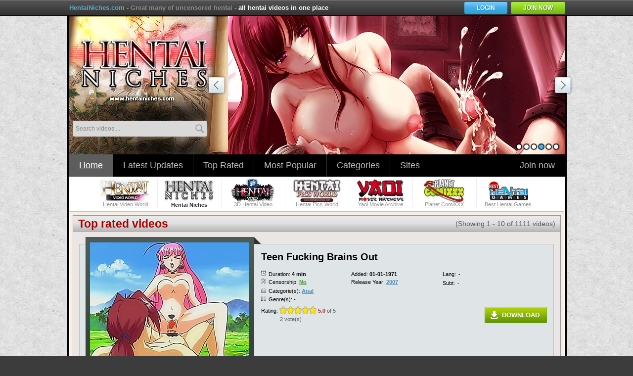

--- FILE ---
content_type: text/html; charset=UTF-8
request_url: https://hentainiches.com/?id=18873&ref=
body_size: 9760
content:
<!DOCTYPE html PUBLIC "-//W3C//DTD XHTML 1.0 Strict//EN" "http://www.w3.org/TR/xhtml1/DTD/xhtml1-strict.dtd">
<html>
<head>
<meta http-equiv="content-type" content="text/html; charset=utf-8" />
<meta name="resource-type" content="document">
<meta name="classification" content="Adult - Internet">
<meta name="author" content="hentainiches.com">
<meta name="keywords" content="hot adult comics, adult cartoons sex, nude comics, hot hentai movie, beautiful anime girls, hentai xxx, hentai sex tube, watch hentai, hentai ass, anime dp, hentai deepthroat, anime tit fuck, anime gang bang" />
<meta name="description" content="Watch hentai movies and shots on which the beautiful anime girls enjoy all kinds of the nasty hentai xxx action with the deepest hentai deepthroat, anime gang bang and tit fuck all followed with the strongest orgasms and really lavish semen explosions" />
<meta name="viewport" content="width=1020, maximum-scale=1.0, user-scalable=1">
<meta http-equiv="X-UA-Compatible" content="IE=edge" />
<script type="text/javascript" src="https://hentainiches.com/js/KernelTeamVideoSharingSystem_3.2.0.jsx"></script>
    
<title>Hentainiches.com - Hot hentai sex tube offering you hot hentai movies and nude comics with beautiful anime girls getting hentai asses torn in pieces</title>
<base href="/"><link rel="stylesheet" type="text/css" href="/css/all.css?v=4" />
<!--[if gte IE 9]>
    <style type="text/css">.btn, .btn-login, .btn-logout, .btn-join { filter: none !important; }</style>
    <style type="text/css">.filter {border-radius:0;}</style>
<![endif]-->
	<script src="//ajax.googleapis.com/ajax/libs/jquery/1.8.2/jquery.min.js" type="text/javascript"></script>
	<script type="text/javascript" src="/js/jquery.reveal.min.js"></script>
<script type='text/javascript'>
var googletag = googletag || {};
googletag.cmd = googletag.cmd || [];
(function() {
var gads = document.createElement('script');
gads.async = true;
gads.type = 'text/javascript';
var useSSL = 'https:' == document.location.protocol;
gads.src = (useSSL ? 'https:' : 'http:') + 
'//www.googletagservices.com/tag/js/gpt.js';
var node = document.getElementsByTagName('script')[0];
node.parentNode.insertBefore(gads, node);
})();
</script>

<script type='text/javascript'>
googletag.cmd.push(function() {
googletag.defineSlot('/34835103/sp_ma_right', [214, 319], 'div-gpt-ad-1410965256490-0').addService(googletag.pubads());
googletag.pubads().enableSingleRequest();
googletag.enableServices();
});
</script>
<script type='text/javascript'>
googletag.cmd.push(function() {
googletag.defineSlot('/34835103/sp_ma_footer1', [300, 250], 'div-gpt-ad-1410965935015-0').addService(googletag.pubads());
googletag.pubads().enableSingleRequest();
googletag.enableServices();
});
</script>
<script type='text/javascript'>
googletag.cmd.push(function() {
googletag.defineSlot('/34835103/sp_ma_footer2', [300, 250], 'div-gpt-ad-1410966165073-0').addService(googletag.pubads());
googletag.pubads().enableSingleRequest();
googletag.enableServices();
});
</script>
<script type='text/javascript'>
googletag.cmd.push(function() {
googletag.defineSlot('/34835103/sp_ma_footer3', [300, 250], 'div-gpt-ad-1410966167944-0').addService(googletag.pubads());
googletag.pubads().enableSingleRequest();
googletag.enableServices();
});
</script>

</head>

<body>
<div class="container">
<div id="modal" class="reveal-modal">
<div href="#" class="close-reveal-modal"></div>
        <div class="holder-login">
            <form id="logon_form" class="form1" action="/login.php" method="post">
                <table>
                    <tr>
                       <td colspan="3">
                       <input type="hidden" name="action" value="login"/>
                                                                                                </td>
                    </tr>
                    <tr>
                       <td><label for="username">Login:</label></td>
                       <td colspan="2"><input type="text" id="username" name="username" ></td>
                    </tr>
                    <tr>
                      <td></td>
                       <td colspan="2">
                           <div id="username_error_1" class="field_error g_hidden">The field is required</div>
                       </td>
                    </tr>
                    <tr>
                       <td><label for="pass">Password:</label></td>
                       <td colspan="2"><input type="password" id="pass" name="pass"></td>
                    </tr>
                    <tr>
                      <td></td>
                       <td colspan="2">
                           <div id="pass_error_1" class="field_error g_hidden">The field is required</div>
                       </td>
                    </tr>
                                                            <tr>
                        <td></td>
                        <td class="td_btn"><input class="btn" type="submit" value="LOGIN" title="LOGIN"></td>
                        <td>
                        <a href="https://hentainiches.com/signup.php?action=restore_password">Forgot password?</a>
                        </td>
                    </tr>
                    <tr>
                        <td></td>
                        <td colspan="2">
                            Not a member yet? <a href="https://hentainiches.com/signup.php">Join us now!</a>
                        </td>
                    </tr>
                </table>
            </form>
            <script type="text/javascript">
                                var params = {form_id: 'logon_form', use_captcha: false};
                                logonEnableForm(params);
            </script>
        </div>
    </div><div class="wrap">
  <div class="ma6in container_holder">
				<div class="header">
					<div class="top_desc">
						<p><a href="/">HentaiNiches.com</a> - Great many of uncensored hentai - <strong>all hentai videos in one place</strong></p>
						<a class="btn-join" href="/join.html">JOIN NOW</a> <a class="btn-login" href="/login.php" data-reveal-id="modal">login</a>					</div>
					<div class="left">
						<h1 class="logo"><a href="/">www.hentainiches.com</a></h1>
							<div class="form-search">
								<div class="box_s">
  								<form class="sform" method="get" action="/latest-updates/">
								 	<div class="box">
								 		<input type="submit" title="submit" value="submit" class="btn">
								 		<input class="text"  type="text" onblur="this.value='Search videos ...'" onkeyup="this.onblur=null" onclick="if (this.value=='Search videos ...') { this.value=''; }" value="Search videos ..." name="q" class="area" />
								 	</div>
  								</form>
								</div>
							</div>
					</div>
					<div class="carousel01">
						<div class="mask"></div>
						<div class="shadow"></div>
						<div id="nav"></div>
						<a class="next01" href="#">next</a>
						<a class="prev01" href="#">prev</a>
						<div id="slideshow01">
 							<div class="col">
								<img src="/images/headers/00.jpg" alt="">
							</div>
 							<div class="col">
								<img src="/images/headers/01.jpg" alt="">
							</div>
							<div class="col">
								<img src="/images/headers/02.jpg" alt="">
							</div>
							<div class="col">
								<img src="/images/headers/03.jpg" alt="">
							</div>
							<div class="col">
								<img src="/images/headers/04.jpg" alt="">
							</div>
							<div class="col">
								<img src="/images/headers/05.jpg" alt="">
							</div>
						</div>
					</div>
				</div>

<ul class="menu">
  <li class="act">Home</li>  

  <li><a href="/latest-updates/">Latest Updates</a></li>  

  <li><a href="/top-rated/">Top Rated</a></li>  

  <li><a href="/most-popular/">Most Popular</a></li>  

  <li><a href="/categories/">Categories</a></li>  
  <li><a href="/sites/">Sites</a></li>
      <li class="menu_join"><a href="/join.html">Join now</a></li>  
  </ul>

            <style type="text/css">
                .ournetwork {height:60px;padding:2px;border:1px solid #c2c2c2;border-width:1px 0;background:#fff;padding:3px 0 6px;border-top: 1px solid #c2c2c2;}
                .onw_span {font:bold 14px/60px Arial;color:#7e7e7e;padding:0 23px;border-right:0px solid #eee;float:left}
                .onw_item {text-align:center;font:bold 11px Arial;color:#2c2c2c;width:128px;border-right:1px solid #eee;float:left}
                .onw_item:last-child {border-right:0px solid #eee;}
                .onw_title {display:block;margin:-1px 0 0;* margin:0}
                .onw_link {text-decoration:none}
                .onw_link img {border:0}
                .onw_link span {font:normal 11px Arial;color:#8e8e8e;text-decoration:underline;margin:-2px 0 0;*margin:-1px 0 0}
                .onw_link:hover span {text-decoration:none}
            </style>
            <div class="ournetwork">
                <div class="onw_span">&nbsp;</div>
                <div class="onw_item"><a class="onw_link" href="//hentaivideoworld.com/?id=18873&ref="><img src="//hentaivideoworld.com/bonuses/images/hvw.107x48.jpg" alt="" height="48" width="107" /><span class="onw_title">Hentai Video World</span></a></div>
                <div class="onw_item"><img src="//hentaivideoworld.com/bonuses/images/hn.107x48.off.jpg" alt="" height="48" width="107" /><span class="onw_title">Hentai Niches</span></div>
                <div class="onw_item"><a class="onw_link" href="//3dhentaivideo.com/?id=18873&ref="><img src="//hentaivideoworld.com/bonuses/images/3dhv.107x48.jpg" alt="" height="48" width="107" /><span class="onw_title">3D Hentai Video</span></a></div>
                <div class="onw_item"><a class="onw_link" href="//hentaipicsworld.com/?id=18873&ref="><img src="//hentaivideoworld.com/bonuses/images/hpw.107x48.jpg" alt="" height="48" width="107" /><span class="onw_title">Hentai Pics World</span></a></div>
                <div class="onw_item"><a class="onw_link" href="//yaoimoviearchive.com/?id=18873&ref="><img src="//hentaivideoworld.com/bonuses/images/yma.107x48.jpg" alt="" height="48" width="107" /><span class="onw_title">Yaoi Movie Archive</span></a></div>
                <div class="onw_item"><a class="onw_link" href="//planetcomixxx.com/?id=18873&ref="><img src="//hentaivideoworld.com/bonuses/images/pcx.107x48.jpg" alt="" height="48" width="107" /><span class="onw_title">Planet ComiXXX</span></a></div>
                <div class="onw_item"><a class="onw_link" href="//besthentaigames.com/?id=18873&ref="><img src="//hentaivideoworld.com/bonuses/images/bhg.107x48.png" alt="" height="48" width="107" /><span class="onw_title">Best Hentai Games</span></a></div>
            </div>
      <div class="content">
  
<div class="main">

<div class="inner">

  <div class="left_block iblock">
      <div class="heading">
	<h2 style="color: rgb(170, 0, 0);">Top rated videos</h2>
	<span>(Showing 1 - 10 of 1111 videos)</span>
</div>
<div class="block block_holder">
				<div class="image-box">
					<div class="image-box-holder">
						<div class="img">
							<a href="/videos/21797/teen-fucking-brains-out/"><img alt="" src="https://allofhentai.com/contents/videos_screenshots/21000/21797/322x243/1.jpg"></a>
						</div>
						<div class="text">
							<div class="top">
								<h2><a href="/videos/21797/teen-fucking-brains-out/">Teen Fucking Brains Out</a></h2>
							</div>
							<p></p>
							<div class="area_image_block">
								<div class="area_image_box">
									<p class="dur">Duration: <strong>4 min</strong></p>
									<p class="cens">Censorship: 
                                                                                                                                                                                                                                                                                                                                                                                                                                                                                                                                                                                                                                                                                                                                                                                                                                                                                                                                                                                      <a href="/latest-updates/?cids=all,109">No</a>
                                              </p>
                  								</div>
								<div class="area_image_box">
									<p>Added: <strong>01-01-1971</strong></p>
									<p>Release Year: 
                                                                  <strong><a href="/latest-updates/?cids=all,41">2007</a></strong>
                                                            </p>
								</div>
								<div class="area_image_box">
									<div class="lang_box">
										<p>Lang: 
						<span class="lang-img">
                      -						</span>
                    </p>
										<p>Subt: 
						<span class="lang-img">
                    -						</span>
                    </p>
									</div>
								</div>
							</div>
							<div class="intro_box">
		<p class="niche">Categorie(s): 
                                                                                                                        <a href="/latest-updates/?cids=all,14" title="Partner takes dick in the ass during sex act. Also known as: anal sex, anus sex, asshole, ass hole">Anal</a> 
                                                                                                                                                                                                                                                                                                                        </p>
                <p class="genre">Genre(s): 
                    <strong>-</strong>
                                                        </p>
							</div>
							<div class="top-info">
								<div class="frame">
									<div class="holder">
										<p>
											<span>Rating:</span> 
                      <img src="//allofhentai.com/images_new/star_full.png" alt="1"/><img src="//allofhentai.com/images_new/star_full.png" alt="2"/><img src="//allofhentai.com/images_new/star_full.png" alt="3"/><img src="//allofhentai.com/images_new/star_full.png" alt="4"/><img src="//allofhentai.com/images_new/star_full.png" alt="5"/>
                      <strong>5.0</strong> of 5
										</p>
									</div>
									<div class="votes">2 vote(s)</div>
								</div>
                <a class="download" href="/videos/21797/teen-fucking-brains-out/"><strong><em></em>DOWNLOAD</strong></a>
                							</div>
			<div id="un_fav_block_success_1" style=" float: right;margin-top: 10px;" class="add_to_favourites g_hidden">The video has been removed from your member zone favourites.</div>
						</div>
					</div>
					<div class="other">
																		                <a href="/videos/21797/teen-fucking-brains-out/" title="Teen Fucking Brains Out"><img width="229" height="172" src="https://allofhentai.com/contents/videos_screenshots/21000/21797/229x172/2.jpg"></a>
														                <a href="/videos/21797/teen-fucking-brains-out/" title="Teen Fucking Brains Out"><img width="229" height="172" src="https://allofhentai.com/contents/videos_screenshots/21000/21797/229x172/3.jpg"></a>
														                <a href="/videos/21797/teen-fucking-brains-out/" title="Teen Fucking Brains Out"><img width="229" height="172" src="https://allofhentai.com/contents/videos_screenshots/21000/21797/229x172/4.jpg"></a>
														                <a href="/videos/21797/teen-fucking-brains-out/" title="Teen Fucking Brains Out"><img width="229" height="172" src="https://allofhentai.com/contents/videos_screenshots/21000/21797/229x172/5.jpg"></a>
														</div>
				</div>
			</div>
	<div class="block block_holder">
				<div class="image-box">
					<div class="image-box-holder">
						<div class="img">
							<a href="/videos/21043/hentai-niches-set309/"><img alt="" src="https://allofhentai.com/contents/videos_screenshots/21000/21043/322x243/1.jpg"></a>
						</div>
						<div class="text">
							<div class="top">
								<h2><a href="/videos/21043/hentai-niches-set309/">Hentai Niches Set</a></h2>
							</div>
							<p></p>
							<div class="area_image_block">
								<div class="area_image_box">
									<p class="dur">Duration: <strong>7 min</strong></p>
									<p class="cens">Censorship: 
                                                                                                                                                                                                                                                                                                                                                                                                                                                                                                                                                                                                                                                                                                                                                                                                                                                                                                                                                                                      <a href="/latest-updates/?cids=all,109">No</a>
                                              </p>
                  								</div>
								<div class="area_image_box">
									<p>Added: <strong>01-01-1971</strong></p>
									<p>Release Year: 
                                                                  <strong><a href="/latest-updates/?cids=all,38">2009</a></strong>
                                                            </p>
								</div>
								<div class="area_image_box">
									<div class="lang_box">
										<p>Lang: 
						<span class="lang-img">
                      -						</span>
                    </p>
										<p>Subt: 
						<span class="lang-img">
                    -						</span>
                    </p>
									</div>
								</div>
							</div>
							<div class="intro_box">
		<p class="niche">Categorie(s): 
                                                                                                                        <a href="/latest-updates/?cids=all,3" title="Girl with big-sized breasts. (C cup or more) Also known as: big boobs, big breasts, busty, huge melons">Big Tits</a> 
                                                                                                                                                                                                                                                                                                                        </p>
                <p class="genre">Genre(s): 
                    <strong>-</strong>
                                                        </p>
							</div>
							<div class="top-info">
								<div class="frame">
									<div class="holder">
										<p>
											<span>Rating:</span> 
                      <img src="//allofhentai.com/images_new/star_full.png" alt="1"/><img src="//allofhentai.com/images_new/star_full.png" alt="2"/><img src="//allofhentai.com/images_new/star_full.png" alt="3"/><img src="//allofhentai.com/images_new/star_full.png" alt="4"/><img src="//allofhentai.com/images_new/star_full.png" alt="5"/>
                      <strong>5.0</strong> of 5
										</p>
									</div>
									<div class="votes">2 vote(s)</div>
								</div>
                <a class="download" href="/videos/21043/hentai-niches-set309/"><strong><em></em>DOWNLOAD</strong></a>
                							</div>
			<div id="un_fav_block_success_2" style=" float: right;margin-top: 10px;" class="add_to_favourites g_hidden">The video has been removed from your member zone favourites.</div>
						</div>
					</div>
					<div class="other">
																		                <a href="/videos/21043/hentai-niches-set309/" title="Hentai Niches Set"><img width="229" height="172" src="https://allofhentai.com/contents/videos_screenshots/21000/21043/229x172/2.jpg"></a>
														                <a href="/videos/21043/hentai-niches-set309/" title="Hentai Niches Set"><img width="229" height="172" src="https://allofhentai.com/contents/videos_screenshots/21000/21043/229x172/3.jpg"></a>
														                <a href="/videos/21043/hentai-niches-set309/" title="Hentai Niches Set"><img width="229" height="172" src="https://allofhentai.com/contents/videos_screenshots/21000/21043/229x172/4.jpg"></a>
														                <a href="/videos/21043/hentai-niches-set309/" title="Hentai Niches Set"><img width="229" height="172" src="https://allofhentai.com/contents/videos_screenshots/21000/21043/229x172/5.jpg"></a>
														</div>
				</div>
			</div>
	<div class="block block_holder">
				<div class="image-box">
					<div class="image-box-holder">
						<div class="img">
							<a href="/videos/20724/huge-tits-hardcore-sex/"><img alt="" src="https://allofhentai.com/contents/videos_screenshots/20000/20724/322x243/1.jpg"></a>
						</div>
						<div class="text">
							<div class="top">
								<h2><a href="/videos/20724/huge-tits-hardcore-sex/">Huge Tits Hardcore Sex</a></h2>
							</div>
							<p></p>
							<div class="area_image_block">
								<div class="area_image_box">
									<p class="dur">Duration: <strong>3 min</strong></p>
									<p class="cens">Censorship: 
                                                                                                                                                                                                                                                                                                                                                                                                                                                                                                                                                                                                                                                                                                                                                                                                                                                                                                                                                                                      <a href="/latest-updates/?cids=all,109">No</a>
                                              </p>
                  								</div>
								<div class="area_image_box">
									<p>Added: <strong>01-01-1971</strong></p>
									<p>Release Year: 
                                                                  <strong><a href="/latest-updates/?cids=all,41">2007</a></strong>
                                                            </p>
								</div>
								<div class="area_image_box">
									<div class="lang_box">
										<p>Lang: 
						<span class="lang-img">
                      -						</span>
                    </p>
										<p>Subt: 
						<span class="lang-img">
                    -						</span>
                    </p>
									</div>
								</div>
							</div>
							<div class="intro_box">
		<p class="niche">Categorie(s): 
                                                                                                                        <a href="/latest-updates/?cids=all,3" title="Girl with big-sized breasts. (C cup or more) Also known as: big boobs, big breasts, busty, huge melons">Big Tits</a> 
                                                                                                                                                                                                                                                                                                                        </p>
                <p class="genre">Genre(s): 
                    <strong>-</strong>
                                                        </p>
							</div>
							<div class="top-info">
								<div class="frame">
									<div class="holder">
										<p>
											<span>Rating:</span> 
                      <img src="//allofhentai.com/images_new/star_full.png" alt="1"/><img src="//allofhentai.com/images_new/star_full.png" alt="2"/><img src="//allofhentai.com/images_new/star_full.png" alt="3"/><img src="//allofhentai.com/images_new/star_full.png" alt="4"/><img src="//allofhentai.com/images_new/star_full.png" alt="5"/>
                      <strong>5.0</strong> of 5
										</p>
									</div>
									<div class="votes">2 vote(s)</div>
								</div>
                <a class="download" href="/videos/20724/huge-tits-hardcore-sex/"><strong><em></em>DOWNLOAD</strong></a>
                							</div>
			<div id="un_fav_block_success_3" style=" float: right;margin-top: 10px;" class="add_to_favourites g_hidden">The video has been removed from your member zone favourites.</div>
						</div>
					</div>
					<div class="other">
																		                <a href="/videos/20724/huge-tits-hardcore-sex/" title="Huge Tits Hardcore Sex"><img width="229" height="172" src="https://allofhentai.com/contents/videos_screenshots/20000/20724/229x172/2.jpg"></a>
														                <a href="/videos/20724/huge-tits-hardcore-sex/" title="Huge Tits Hardcore Sex"><img width="229" height="172" src="https://allofhentai.com/contents/videos_screenshots/20000/20724/229x172/3.jpg"></a>
														                <a href="/videos/20724/huge-tits-hardcore-sex/" title="Huge Tits Hardcore Sex"><img width="229" height="172" src="https://allofhentai.com/contents/videos_screenshots/20000/20724/229x172/4.jpg"></a>
														                <a href="/videos/20724/huge-tits-hardcore-sex/" title="Huge Tits Hardcore Sex"><img width="229" height="172" src="https://allofhentai.com/contents/videos_screenshots/20000/20724/229x172/5.jpg"></a>
														</div>
				</div>
			</div>
	<div class="block block_holder">
				<div class="image-box">
					<div class="image-box-holder">
						<div class="img">
							<a href="/videos/21514/hentai-niches-set538/"><img alt="" src="https://allofhentai.com/contents/videos_screenshots/21000/21514/322x243/1.jpg"></a>
						</div>
						<div class="text">
							<div class="top">
								<h2><a href="/videos/21514/hentai-niches-set538/">Hentai Niches Set</a></h2>
							</div>
							<p></p>
							<div class="area_image_block">
								<div class="area_image_box">
									<p class="dur">Duration: <strong>6 min</strong></p>
									<p class="cens">Censorship: 
                                                                                                                                                                                                                                                                                                                                                                                                                                                                                                                                                                                                                                                                                                                                                                                                                                                                                                                                                                                      <a href="/latest-updates/?cids=all,109">No</a>
                                              </p>
                  								</div>
								<div class="area_image_box">
									<p>Added: <strong>01-01-1971</strong></p>
									<p>Release Year: 
                                                                  <strong><a href="/latest-updates/?cids=all,41">2007</a></strong>
                                                            </p>
								</div>
								<div class="area_image_box">
									<div class="lang_box">
										<p>Lang: 
						<span class="lang-img">
                      -						</span>
                    </p>
										<p>Subt: 
						<span class="lang-img">
                    -						</span>
                    </p>
									</div>
								</div>
							</div>
							<div class="intro_box">
		<p class="niche">Categorie(s): 
                                                                                                                        <a href="/latest-updates/?cids=all,10" title="Classic sex">Straight</a> 
                                                                                                                                                                                                                                                                                                                        </p>
                <p class="genre">Genre(s): 
                    <strong>-</strong>
                                                        </p>
							</div>
							<div class="top-info">
								<div class="frame">
									<div class="holder">
										<p>
											<span>Rating:</span> 
                      <img src="//allofhentai.com/images_new/star_full.png" alt="1"/><img src="//allofhentai.com/images_new/star_full.png" alt="2"/><img src="//allofhentai.com/images_new/star_full.png" alt="3"/><img src="//allofhentai.com/images_new/star_full.png" alt="4"/><img src="//allofhentai.com/images_new/star_full.png" alt="5"/>
                      <strong>5.0</strong> of 5
										</p>
									</div>
									<div class="votes">1 vote(s)</div>
								</div>
                <a class="download" href="/videos/21514/hentai-niches-set538/"><strong><em></em>DOWNLOAD</strong></a>
                							</div>
			<div id="un_fav_block_success_4" style=" float: right;margin-top: 10px;" class="add_to_favourites g_hidden">The video has been removed from your member zone favourites.</div>
						</div>
					</div>
					<div class="other">
																		                <a href="/videos/21514/hentai-niches-set538/" title="Hentai Niches Set"><img width="229" height="172" src="https://allofhentai.com/contents/videos_screenshots/21000/21514/229x172/2.jpg"></a>
														                <a href="/videos/21514/hentai-niches-set538/" title="Hentai Niches Set"><img width="229" height="172" src="https://allofhentai.com/contents/videos_screenshots/21000/21514/229x172/3.jpg"></a>
														                <a href="/videos/21514/hentai-niches-set538/" title="Hentai Niches Set"><img width="229" height="172" src="https://allofhentai.com/contents/videos_screenshots/21000/21514/229x172/4.jpg"></a>
														                <a href="/videos/21514/hentai-niches-set538/" title="Hentai Niches Set"><img width="229" height="172" src="https://allofhentai.com/contents/videos_screenshots/21000/21514/229x172/5.jpg"></a>
														</div>
				</div>
			</div>
	<div class="block block_holder">
				<div class="image-box">
					<div class="image-box-holder">
						<div class="img">
							<a href="/videos/20767/hentai-niches-set44/"><img alt="" src="https://allofhentai.com/contents/videos_screenshots/20000/20767/322x243/1.jpg"></a>
						</div>
						<div class="text">
							<div class="top">
								<h2><a href="/videos/20767/hentai-niches-set44/">Hentai Niches Set</a></h2>
							</div>
							<p></p>
							<div class="area_image_block">
								<div class="area_image_box">
									<p class="dur">Duration: <strong>7 min</strong></p>
									<p class="cens">Censorship: 
                                                                                                                                                                                                                                                                                                                                                                                                                                                                                                                                                                                                                                                                                                                                                                                                                                                                                                                                                                                      <a href="/latest-updates/?cids=all,109">No</a>
                                              </p>
                  								</div>
								<div class="area_image_box">
									<p>Added: <strong>01-01-1971</strong></p>
									<p>Release Year: 
                                                                  <strong><a href="/latest-updates/?cids=all,49">2008</a></strong>
                                                            </p>
								</div>
								<div class="area_image_box">
									<div class="lang_box">
										<p>Lang: 
						<span class="lang-img">
                      -						</span>
                    </p>
										<p>Subt: 
						<span class="lang-img">
                    -						</span>
                    </p>
									</div>
								</div>
							</div>
							<div class="intro_box">
		<p class="niche">Categorie(s): 
                                                                                                                        <a href="/latest-updates/?cids=all,10" title="Classic sex">Straight</a> 
                                                                                                                                                                                                                                                                                                                        </p>
                <p class="genre">Genre(s): 
                    <strong>-</strong>
                                                        </p>
							</div>
							<div class="top-info">
								<div class="frame">
									<div class="holder">
										<p>
											<span>Rating:</span> 
                      <img src="//allofhentai.com/images_new/star_full.png" alt="1"/><img src="//allofhentai.com/images_new/star_full.png" alt="2"/><img src="//allofhentai.com/images_new/star_full.png" alt="3"/><img src="//allofhentai.com/images_new/star_full.png" alt="4"/><img src="//allofhentai.com/images_new/star_full.png" alt="5"/>
                      <strong>5.0</strong> of 5
										</p>
									</div>
									<div class="votes">1 vote(s)</div>
								</div>
                <a class="download" href="/videos/20767/hentai-niches-set44/"><strong><em></em>DOWNLOAD</strong></a>
                							</div>
			<div id="un_fav_block_success_5" style=" float: right;margin-top: 10px;" class="add_to_favourites g_hidden">The video has been removed from your member zone favourites.</div>
						</div>
					</div>
					<div class="other">
																		                <a href="/videos/20767/hentai-niches-set44/" title="Hentai Niches Set"><img width="229" height="172" src="https://allofhentai.com/contents/videos_screenshots/20000/20767/229x172/2.jpg"></a>
														                <a href="/videos/20767/hentai-niches-set44/" title="Hentai Niches Set"><img width="229" height="172" src="https://allofhentai.com/contents/videos_screenshots/20000/20767/229x172/3.jpg"></a>
														                <a href="/videos/20767/hentai-niches-set44/" title="Hentai Niches Set"><img width="229" height="172" src="https://allofhentai.com/contents/videos_screenshots/20000/20767/229x172/4.jpg"></a>
														                <a href="/videos/20767/hentai-niches-set44/" title="Hentai Niches Set"><img width="229" height="172" src="https://allofhentai.com/contents/videos_screenshots/20000/20767/229x172/5.jpg"></a>
														</div>
				</div>
			</div>
	<div class="block block_holder">
				<div class="image-box">
					<div class="image-box-holder">
						<div class="img">
							<a href="/videos/20789/hentai-niches-set66/"><img alt="" src="https://allofhentai.com/contents/videos_screenshots/20000/20789/322x243/1.jpg"></a>
						</div>
						<div class="text">
							<div class="top">
								<h2><a href="/videos/20789/hentai-niches-set66/">Hentai Niches Set</a></h2>
							</div>
							<p></p>
							<div class="area_image_block">
								<div class="area_image_box">
									<p class="dur">Duration: <strong>1 min</strong></p>
									<p class="cens">Censorship: 
                                                                                                                                                                                                                                                                                                                                                                                                                                                                                                                                                                                                                                                                                                                                                                                                                                                                                                                                                                                      <a href="/latest-updates/?cids=all,109">No</a>
                                              </p>
                  								</div>
								<div class="area_image_box">
									<p>Added: <strong>01-01-1971</strong></p>
									<p>Release Year: 
                                                                  <strong><a href="/latest-updates/?cids=all,38">2009</a></strong>
                                                            </p>
								</div>
								<div class="area_image_box">
									<div class="lang_box">
										<p>Lang: 
						<span class="lang-img">
                      -						</span>
                    </p>
										<p>Subt: 
						<span class="lang-img">
                    -						</span>
                    </p>
									</div>
								</div>
							</div>
							<div class="intro_box">
		<p class="niche">Categorie(s): 
                                                                                                                        <a href="/latest-updates/?cids=all,7" title="Sexual behavior involving more than two participants. Also known as: group, orgy">Group</a> 
                                                                                                                                                                                                                                                                                                                        </p>
                <p class="genre">Genre(s): 
                    <strong>-</strong>
                                                        </p>
							</div>
							<div class="top-info">
								<div class="frame">
									<div class="holder">
										<p>
											<span>Rating:</span> 
                      <img src="//allofhentai.com/images_new/star_full.png" alt="1"/><img src="//allofhentai.com/images_new/star_full.png" alt="2"/><img src="//allofhentai.com/images_new/star_full.png" alt="3"/><img src="//allofhentai.com/images_new/star_full.png" alt="4"/><img src="//allofhentai.com/images_new/star_full.png" alt="5"/>
                      <strong>5.0</strong> of 5
										</p>
									</div>
									<div class="votes">1 vote(s)</div>
								</div>
                <a class="download" href="/videos/20789/hentai-niches-set66/"><strong><em></em>DOWNLOAD</strong></a>
                							</div>
			<div id="un_fav_block_success_6" style=" float: right;margin-top: 10px;" class="add_to_favourites g_hidden">The video has been removed from your member zone favourites.</div>
						</div>
					</div>
					<div class="other">
																		                <a href="/videos/20789/hentai-niches-set66/" title="Hentai Niches Set"><img width="229" height="172" src="https://allofhentai.com/contents/videos_screenshots/20000/20789/229x172/2.jpg"></a>
														                <a href="/videos/20789/hentai-niches-set66/" title="Hentai Niches Set"><img width="229" height="172" src="https://allofhentai.com/contents/videos_screenshots/20000/20789/229x172/3.jpg"></a>
														                <a href="/videos/20789/hentai-niches-set66/" title="Hentai Niches Set"><img width="229" height="172" src="https://allofhentai.com/contents/videos_screenshots/20000/20789/229x172/4.jpg"></a>
														                <a href="/videos/20789/hentai-niches-set66/" title="Hentai Niches Set"><img width="229" height="172" src="https://allofhentai.com/contents/videos_screenshots/20000/20789/229x172/5.jpg"></a>
														</div>
				</div>
			</div>
	<div class="block block_holder">
				<div class="image-box">
					<div class="image-box-holder">
						<div class="img">
							<a href="/videos/21068/hentai-niches-set332/"><img alt="" src="https://allofhentai.com/contents/videos_screenshots/21000/21068/322x243/1.jpg"></a>
						</div>
						<div class="text">
							<div class="top">
								<h2><a href="/videos/21068/hentai-niches-set332/">Hentai Niches Set</a></h2>
							</div>
							<p></p>
							<div class="area_image_block">
								<div class="area_image_box">
									<p class="dur">Duration: <strong>4 min</strong></p>
									<p class="cens">Censorship: 
                                                                                                                                                                                                                                                                                                                                                                                                                                                                                                                                                                                                                                                                                                                                                                                                                                                                                                                                                                                      <a href="/latest-updates/?cids=all,109">No</a>
                                              </p>
                  								</div>
								<div class="area_image_box">
									<p>Added: <strong>01-01-1971</strong></p>
									<p>Release Year: 
                                                                  <strong><a href="/latest-updates/?cids=all,38">2009</a></strong>
                                                            </p>
								</div>
								<div class="area_image_box">
									<div class="lang_box">
										<p>Lang: 
						<span class="lang-img">
                      -						</span>
                    </p>
										<p>Subt: 
						<span class="lang-img">
                    -						</span>
                    </p>
									</div>
								</div>
							</div>
							<div class="intro_box">
		<p class="niche">Categorie(s): 
                                                                                                                        <a href="/latest-updates/?cids=all,25" title="Bondage, slavery, serfdom, dependence">Bondage</a> 
                                                                                                                                                                                                                                                                                                                        </p>
                <p class="genre">Genre(s): 
                    <strong>-</strong>
                                                        </p>
							</div>
							<div class="top-info">
								<div class="frame">
									<div class="holder">
										<p>
											<span>Rating:</span> 
                      <img src="//allofhentai.com/images_new/star_full.png" alt="1"/><img src="//allofhentai.com/images_new/star_full.png" alt="2"/><img src="//allofhentai.com/images_new/star_full.png" alt="3"/><img src="//allofhentai.com/images_new/star_full.png" alt="4"/><img src="//allofhentai.com/images_new/star_full.png" alt="5"/>
                      <strong>5.0</strong> of 5
										</p>
									</div>
									<div class="votes">1 vote(s)</div>
								</div>
                <a class="download" href="/videos/21068/hentai-niches-set332/"><strong><em></em>DOWNLOAD</strong></a>
                							</div>
			<div id="un_fav_block_success_7" style=" float: right;margin-top: 10px;" class="add_to_favourites g_hidden">The video has been removed from your member zone favourites.</div>
						</div>
					</div>
					<div class="other">
																		                <a href="/videos/21068/hentai-niches-set332/" title="Hentai Niches Set"><img width="229" height="172" src="https://allofhentai.com/contents/videos_screenshots/21000/21068/229x172/2.jpg"></a>
														                <a href="/videos/21068/hentai-niches-set332/" title="Hentai Niches Set"><img width="229" height="172" src="https://allofhentai.com/contents/videos_screenshots/21000/21068/229x172/3.jpg"></a>
														                <a href="/videos/21068/hentai-niches-set332/" title="Hentai Niches Set"><img width="229" height="172" src="https://allofhentai.com/contents/videos_screenshots/21000/21068/229x172/4.jpg"></a>
														                <a href="/videos/21068/hentai-niches-set332/" title="Hentai Niches Set"><img width="229" height="172" src="https://allofhentai.com/contents/videos_screenshots/21000/21068/229x172/5.jpg"></a>
														</div>
				</div>
			</div>
	<div class="block block_holder">
				<div class="image-box">
					<div class="image-box-holder">
						<div class="img">
							<a href="/videos/21583/chains-and-sex-toys/"><img alt="" src="https://allofhentai.com/contents/videos_screenshots/21000/21583/322x243/1.jpg"></a>
						</div>
						<div class="text">
							<div class="top">
								<h2><a href="/videos/21583/chains-and-sex-toys/">Chains And Sex Toys</a></h2>
							</div>
							<p></p>
							<div class="area_image_block">
								<div class="area_image_box">
									<p class="dur">Duration: <strong>5 min</strong></p>
									<p class="cens">Censorship: 
                                                                                                                                                                                                                                                                                                                                                                                                                                                                                                                                                                                                                                                                                                                                                                                                                                                                                                                                                                                      <a href="/latest-updates/?cids=all,109">No</a>
                                              </p>
                  								</div>
								<div class="area_image_box">
									<p>Added: <strong>01-01-1971</strong></p>
									<p>Release Year: 
                                                                  <strong><a href="/latest-updates/?cids=all,41">2007</a></strong>
                                                            </p>
								</div>
								<div class="area_image_box">
									<div class="lang_box">
										<p>Lang: 
						<span class="lang-img">
                      -						</span>
                    </p>
										<p>Subt: 
						<span class="lang-img">
                    -						</span>
                    </p>
									</div>
								</div>
							</div>
							<div class="intro_box">
		<p class="niche">Categorie(s): 
                                                                                                                        <a href="/latest-updates/?cids=all,25" title="Bondage, slavery, serfdom, dependence">Bondage</a> 
                                                                                                                                                                                                                                                                                                                        </p>
                <p class="genre">Genre(s): 
                    <strong>-</strong>
                                                        </p>
							</div>
							<div class="top-info">
								<div class="frame">
									<div class="holder">
										<p>
											<span>Rating:</span> 
                      <img src="//allofhentai.com/images_new/star_full.png" alt="1"/><img src="//allofhentai.com/images_new/star_full.png" alt="2"/><img src="//allofhentai.com/images_new/star_full.png" alt="3"/><img src="//allofhentai.com/images_new/star_full.png" alt="4"/><img src="//allofhentai.com/images_new/star_full.png" alt="5"/>
                      <strong>5.0</strong> of 5
										</p>
									</div>
									<div class="votes">1 vote(s)</div>
								</div>
                <a class="download" href="/videos/21583/chains-and-sex-toys/"><strong><em></em>DOWNLOAD</strong></a>
                							</div>
			<div id="un_fav_block_success_8" style=" float: right;margin-top: 10px;" class="add_to_favourites g_hidden">The video has been removed from your member zone favourites.</div>
						</div>
					</div>
					<div class="other">
																		                <a href="/videos/21583/chains-and-sex-toys/" title="Chains And Sex Toys"><img width="229" height="172" src="https://allofhentai.com/contents/videos_screenshots/21000/21583/229x172/2.jpg"></a>
														                <a href="/videos/21583/chains-and-sex-toys/" title="Chains And Sex Toys"><img width="229" height="172" src="https://allofhentai.com/contents/videos_screenshots/21000/21583/229x172/3.jpg"></a>
														                <a href="/videos/21583/chains-and-sex-toys/" title="Chains And Sex Toys"><img width="229" height="172" src="https://allofhentai.com/contents/videos_screenshots/21000/21583/229x172/4.jpg"></a>
														                <a href="/videos/21583/chains-and-sex-toys/" title="Chains And Sex Toys"><img width="229" height="172" src="https://allofhentai.com/contents/videos_screenshots/21000/21583/229x172/5.jpg"></a>
														</div>
				</div>
			</div>
	<div class="block block_holder">
				<div class="image-box">
					<div class="image-box-holder">
						<div class="img">
							<a href="/videos/21085/hentai-niches-set340/"><img alt="" src="https://allofhentai.com/contents/videos_screenshots/21000/21085/322x243/1.jpg"></a>
						</div>
						<div class="text">
							<div class="top">
								<h2><a href="/videos/21085/hentai-niches-set340/">Hentai Niches Set</a></h2>
							</div>
							<p></p>
							<div class="area_image_block">
								<div class="area_image_box">
									<p class="dur">Duration: <strong>2 min</strong></p>
									<p class="cens">Censorship: 
                                                                                                                                                                                                                                                                                                                                                                                                                                                                                                                                                                                                                                                                                                                                                                                                                                                                                                                                                                                      <a href="/latest-updates/?cids=all,109">No</a>
                                              </p>
                  								</div>
								<div class="area_image_box">
									<p>Added: <strong>01-01-1971</strong></p>
									<p>Release Year: 
                                                                  <strong><a href="/latest-updates/?cids=all,41">2007</a></strong>
                                                            </p>
								</div>
								<div class="area_image_box">
									<div class="lang_box">
										<p>Lang: 
						<span class="lang-img">
                      -						</span>
                    </p>
										<p>Subt: 
						<span class="lang-img">
                    -						</span>
                    </p>
									</div>
								</div>
							</div>
							<div class="intro_box">
		<p class="niche">Categorie(s): 
                                                                                                                        <a href="/latest-updates/?cids=all,3" title="Girl with big-sized breasts. (C cup or more) Also known as: big boobs, big breasts, busty, huge melons">Big Tits</a> 
                                                                                                                                                                                                                                                                                                                        </p>
                <p class="genre">Genre(s): 
                    <strong>-</strong>
                                                        </p>
							</div>
							<div class="top-info">
								<div class="frame">
									<div class="holder">
										<p>
											<span>Rating:</span> 
                      <img src="//allofhentai.com/images_new/star_full.png" alt="1"/><img src="//allofhentai.com/images_new/star_full.png" alt="2"/><img src="//allofhentai.com/images_new/star_full.png" alt="3"/><img src="//allofhentai.com/images_new/star_full.png" alt="4"/><img src="//allofhentai.com/images_new/star_full.png" alt="5"/>
                      <strong>5.0</strong> of 5
										</p>
									</div>
									<div class="votes">1 vote(s)</div>
								</div>
                <a class="download" href="/videos/21085/hentai-niches-set340/"><strong><em></em>DOWNLOAD</strong></a>
                							</div>
			<div id="un_fav_block_success_9" style=" float: right;margin-top: 10px;" class="add_to_favourites g_hidden">The video has been removed from your member zone favourites.</div>
						</div>
					</div>
					<div class="other">
																		                <a href="/videos/21085/hentai-niches-set340/" title="Hentai Niches Set"><img width="229" height="172" src="https://allofhentai.com/contents/videos_screenshots/21000/21085/229x172/2.jpg"></a>
														                <a href="/videos/21085/hentai-niches-set340/" title="Hentai Niches Set"><img width="229" height="172" src="https://allofhentai.com/contents/videos_screenshots/21000/21085/229x172/3.jpg"></a>
														                <a href="/videos/21085/hentai-niches-set340/" title="Hentai Niches Set"><img width="229" height="172" src="https://allofhentai.com/contents/videos_screenshots/21000/21085/229x172/4.jpg"></a>
														                <a href="/videos/21085/hentai-niches-set340/" title="Hentai Niches Set"><img width="229" height="172" src="https://allofhentai.com/contents/videos_screenshots/21000/21085/229x172/5.jpg"></a>
														</div>
				</div>
			</div>
	<div class="block block_holder">
				<div class="image-box">
					<div class="image-box-holder">
						<div class="img">
							<a href="/videos/20831/hentai-niches-set108/"><img alt="" src="https://allofhentai.com/contents/videos_screenshots/20000/20831/322x243/1.jpg"></a>
						</div>
						<div class="text">
							<div class="top">
								<h2><a href="/videos/20831/hentai-niches-set108/">Hentai Niches Set</a></h2>
							</div>
							<p></p>
							<div class="area_image_block">
								<div class="area_image_box">
									<p class="dur">Duration: <strong>1 min</strong></p>
									<p class="cens">Censorship: 
                                                                                                                                                                                                                                                                                                                                                                                                                                                                                                                                                                                                                                                                                                                                                                                                                                                                                                                                                                                      <a href="/latest-updates/?cids=all,109">No</a>
                                              </p>
                  								</div>
								<div class="area_image_box">
									<p>Added: <strong>01-01-1971</strong></p>
									<p>Release Year: 
                                                                  <strong><a href="/latest-updates/?cids=all,38">2009</a></strong>
                                                            </p>
								</div>
								<div class="area_image_box">
									<div class="lang_box">
										<p>Lang: 
						<span class="lang-img">
                      -						</span>
                    </p>
										<p>Subt: 
						<span class="lang-img">
                    -						</span>
                    </p>
									</div>
								</div>
							</div>
							<div class="intro_box">
		<p class="niche">Categorie(s): 
                                                                                                                        <a href="/latest-updates/?cids=all,10" title="Classic sex">Straight</a> 
                                                                                                                                                                                                                                                                                                                        </p>
                <p class="genre">Genre(s): 
                    <strong>-</strong>
                                                        </p>
							</div>
							<div class="top-info">
								<div class="frame">
									<div class="holder">
										<p>
											<span>Rating:</span> 
                      <img src="//allofhentai.com/images_new/star_full.png" alt="1"/><img src="//allofhentai.com/images_new/star_full.png" alt="2"/><img src="//allofhentai.com/images_new/star_full.png" alt="3"/><img src="//allofhentai.com/images_new/star_full.png" alt="4"/><img src="//allofhentai.com/images_new/star_full.png" alt="5"/>
                      <strong>5.0</strong> of 5
										</p>
									</div>
									<div class="votes">1 vote(s)</div>
								</div>
                <a class="download" href="/videos/20831/hentai-niches-set108/"><strong><em></em>DOWNLOAD</strong></a>
                							</div>
			<div id="un_fav_block_success_10" style=" float: right;margin-top: 10px;" class="add_to_favourites g_hidden">The video has been removed from your member zone favourites.</div>
						</div>
					</div>
					<div class="other">
																		                <a href="/videos/20831/hentai-niches-set108/" title="Hentai Niches Set"><img width="229" height="172" src="https://allofhentai.com/contents/videos_screenshots/20000/20831/229x172/2.jpg"></a>
														                <a href="/videos/20831/hentai-niches-set108/" title="Hentai Niches Set"><img width="229" height="172" src="https://allofhentai.com/contents/videos_screenshots/20000/20831/229x172/3.jpg"></a>
														                <a href="/videos/20831/hentai-niches-set108/" title="Hentai Niches Set"><img width="229" height="172" src="https://allofhentai.com/contents/videos_screenshots/20000/20831/229x172/4.jpg"></a>
														                <a href="/videos/20831/hentai-niches-set108/" title="Hentai Niches Set"><img width="229" height="172" src="https://allofhentai.com/contents/videos_screenshots/20000/20831/229x172/5.jpg"></a>
														</div>
				</div>
			</div>
	<a class="btn_link" href="/top-rated/">View all top rated videos...</a>
  </div>
  <div class="left_block iblock">
      <div class="heading">
	<h2 style="color: rgb(170, 0, 0);">Recently added videos</h2>
	<span>Showing 1 - 10 of 1111 videos</span>
</div>
<div class="block block_holder">
				<div class="image-box">
					<div class="image-box-holder">
						<div class="img">
							<a href="/videos/23828/hentai-niches-set1068/"><img alt="" src="https://allofhentai.com/contents/videos_screenshots/23000/23828/322x243/1.jpg"></a>
						</div>
						<div class="text">
							<div class="top">
								<h2><a href="/videos/23828/hentai-niches-set1068/">Hentai Niches Set</a></h2>
							</div>
							<p></p>
							<div class="area_image_block">
								<div class="area_image_box">
									<p class="dur">Duration: <strong>2 min</strong></p>
									<p class="cens">Censorship: 
                                                                                                                                                                                                                                                                                                                                                                                                                                                                                                                                                                                                                                                                                                                                                                                                                                                                                                                                                                                      <a href="/latest-updates/?cids=all,109">No</a>
                                              </p>
                  								</div>
								<div class="area_image_box">
									<p>Added: <strong>01-01-2007</strong></p>
									<p>Release Year: 
                                                                  <strong><a href="/latest-updates/?cids=all,41">2007</a></strong>
                                                            </p>
								</div>
								<div class="area_image_box">
									<div class="lang_box">
										<p>Lang: 
						<span class="lang-img">
                      -						</span>
                    </p>
										<p>Subt: 
						<span class="lang-img">
                    -						</span>
                    </p>
									</div>
								</div>
							</div>
							<div class="intro_box">
		<p class="niche">Categorie(s): 
                                                                                                                        <a href="/latest-updates/?cids=all,10" title="Classic sex">Straight</a> 
                                                                                                                                                                                                                                                                                                                        </p>
                <p class="genre">Genre(s): 
                    <strong>-</strong>
                                                        </p>
							</div>
							<div class="top-info">
								<div class="frame">
									<div class="holder">
										<p>
											<span>Rating:</span> 
                      <img src="//allofhentai.com/images_new/star_full.png" alt="1"/><img src="//allofhentai.com/images_new/star_full.png" alt="2"/><img src="//allofhentai.com/images_new/star_full.png" alt="3"/><img src="//allofhentai.com/images_new/star_full.png" alt="4"/><img src="//allofhentai.com/images_new/star_empty.png" alt="5"/>
                      <strong>4.0</strong> of 5
										</p>
									</div>
									<div class="votes">1 vote(s)</div>
								</div>
                <a class="download" href="/videos/23828/hentai-niches-set1068/"><strong><em></em>DOWNLOAD</strong></a>
                							</div>
			<div id="un_fav_block_success_1" style=" float: right;margin-top: 10px;" class="add_to_favourites g_hidden">The video has been removed from your member zone favourites.</div>
						</div>
					</div>
					<div class="other">
																		                <a href="/videos/23828/hentai-niches-set1068/" title="Hentai Niches Set"><img width="229" height="172" src="https://allofhentai.com/contents/videos_screenshots/23000/23828/229x172/2.jpg"></a>
														                <a href="/videos/23828/hentai-niches-set1068/" title="Hentai Niches Set"><img width="229" height="172" src="https://allofhentai.com/contents/videos_screenshots/23000/23828/229x172/3.jpg"></a>
														                <a href="/videos/23828/hentai-niches-set1068/" title="Hentai Niches Set"><img width="229" height="172" src="https://allofhentai.com/contents/videos_screenshots/23000/23828/229x172/4.jpg"></a>
														                <a href="/videos/23828/hentai-niches-set1068/" title="Hentai Niches Set"><img width="229" height="172" src="https://allofhentai.com/contents/videos_screenshots/23000/23828/229x172/5.jpg"></a>
														</div>
				</div>
			</div>
	<div class="block block_holder">
				<div class="image-box">
					<div class="image-box-holder">
						<div class="img">
							<a href="/videos/23826/hentai-niches-set1066/"><img alt="" src="https://allofhentai.com/contents/videos_screenshots/23000/23826/322x243/1.jpg"></a>
						</div>
						<div class="text">
							<div class="top">
								<h2><a href="/videos/23826/hentai-niches-set1066/">Hentai Niches Set</a></h2>
							</div>
							<p></p>
							<div class="area_image_block">
								<div class="area_image_box">
									<p class="dur">Duration: <strong>1 min</strong></p>
									<p class="cens">Censorship: 
                                                                                                                                                                                                                                                                                                                                                                                                                                                                                                                                                                                                                                                                                                                                                                                                                                                                                                                                                                                      <a href="/latest-updates/?cids=all,109">No</a>
                                              </p>
                  								</div>
								<div class="area_image_box">
									<p>Added: <strong>01-01-2007</strong></p>
									<p>Release Year: 
                                                                  <strong><a href="/latest-updates/?cids=all,41">2007</a></strong>
                                                            </p>
								</div>
								<div class="area_image_box">
									<div class="lang_box">
										<p>Lang: 
						<span class="lang-img">
                      -						</span>
                    </p>
										<p>Subt: 
						<span class="lang-img">
                    -						</span>
                    </p>
									</div>
								</div>
							</div>
							<div class="intro_box">
		<p class="niche">Categorie(s): 
                                                                                                                        <a href="/latest-updates/?cids=all,10" title="Classic sex">Straight</a> 
                                                                                                                                                                                                                                                                                                                        </p>
                <p class="genre">Genre(s): 
                    <strong>-</strong>
                                                        </p>
							</div>
							<div class="top-info">
								<div class="frame">
									<div class="holder">
										<p>
											<span>Rating:</span> 
                      <img src="//allofhentai.com/images_new/star_full.png" alt="1"/><img src="//allofhentai.com/images_new/star_full.png" alt="2"/><img src="//allofhentai.com/images_new/star_full.png" alt="3"/><img src="//allofhentai.com/images_new/star_full.png" alt="4"/><img src="//allofhentai.com/images_new/star_empty.png" alt="5"/>
                      <strong>4.0</strong> of 5
										</p>
									</div>
									<div class="votes">1 vote(s)</div>
								</div>
                <a class="download" href="/videos/23826/hentai-niches-set1066/"><strong><em></em>DOWNLOAD</strong></a>
                							</div>
			<div id="un_fav_block_success_2" style=" float: right;margin-top: 10px;" class="add_to_favourites g_hidden">The video has been removed from your member zone favourites.</div>
						</div>
					</div>
					<div class="other">
																		                <a href="/videos/23826/hentai-niches-set1066/" title="Hentai Niches Set"><img width="229" height="172" src="https://allofhentai.com/contents/videos_screenshots/23000/23826/229x172/2.jpg"></a>
														                <a href="/videos/23826/hentai-niches-set1066/" title="Hentai Niches Set"><img width="229" height="172" src="https://allofhentai.com/contents/videos_screenshots/23000/23826/229x172/3.jpg"></a>
														                <a href="/videos/23826/hentai-niches-set1066/" title="Hentai Niches Set"><img width="229" height="172" src="https://allofhentai.com/contents/videos_screenshots/23000/23826/229x172/4.jpg"></a>
														                <a href="/videos/23826/hentai-niches-set1066/" title="Hentai Niches Set"><img width="229" height="172" src="https://allofhentai.com/contents/videos_screenshots/23000/23826/229x172/5.jpg"></a>
														</div>
				</div>
			</div>
	<div class="block block_holder">
				<div class="image-box">
					<div class="image-box-holder">
						<div class="img">
							<a href="/videos/23825/hentai-niches-set1065/"><img alt="" src="https://allofhentai.com/contents/videos_screenshots/23000/23825/322x243/1.jpg"></a>
						</div>
						<div class="text">
							<div class="top">
								<h2><a href="/videos/23825/hentai-niches-set1065/">Hentai Niches Set</a></h2>
							</div>
							<p></p>
							<div class="area_image_block">
								<div class="area_image_box">
									<p class="dur">Duration: <strong>2 min</strong></p>
									<p class="cens">Censorship: 
                                                                                                                                                                                                                                                                                                                                                                                                                                                                                                                                                                                                                                                                                                                                                                                                                                                                                                                                                                                      <a href="/latest-updates/?cids=all,109">No</a>
                                              </p>
                  								</div>
								<div class="area_image_box">
									<p>Added: <strong>01-01-2007</strong></p>
									<p>Release Year: 
                                                                  <strong><a href="/latest-updates/?cids=all,41">2007</a></strong>
                                                            </p>
								</div>
								<div class="area_image_box">
									<div class="lang_box">
										<p>Lang: 
						<span class="lang-img">
                      -						</span>
                    </p>
										<p>Subt: 
						<span class="lang-img">
                    -						</span>
                    </p>
									</div>
								</div>
							</div>
							<div class="intro_box">
		<p class="niche">Categorie(s): 
                                                                                                                        <a href="/latest-updates/?cids=all,10" title="Classic sex">Straight</a> 
                                                                                                                                                                                                                                                                                                                        </p>
                <p class="genre">Genre(s): 
                    <strong>-</strong>
                                                        </p>
							</div>
							<div class="top-info">
								<div class="frame">
									<div class="holder">
										<p>
											<span>Rating:</span> 
                      <img src="//allofhentai.com/images_new/star_full.png" alt="1"/><img src="//allofhentai.com/images_new/star_full.png" alt="2"/><img src="//allofhentai.com/images_new/star_full.png" alt="3"/><img src="//allofhentai.com/images_new/star_full.png" alt="4"/><img src="//allofhentai.com/images_new/star_half.png" alt="5"/>
                      <strong>4.5</strong> of 5
										</p>
									</div>
									<div class="votes">2 vote(s)</div>
								</div>
                <a class="download" href="/videos/23825/hentai-niches-set1065/"><strong><em></em>DOWNLOAD</strong></a>
                							</div>
			<div id="un_fav_block_success_3" style=" float: right;margin-top: 10px;" class="add_to_favourites g_hidden">The video has been removed from your member zone favourites.</div>
						</div>
					</div>
					<div class="other">
																		                <a href="/videos/23825/hentai-niches-set1065/" title="Hentai Niches Set"><img width="229" height="172" src="https://allofhentai.com/contents/videos_screenshots/23000/23825/229x172/2.jpg"></a>
														                <a href="/videos/23825/hentai-niches-set1065/" title="Hentai Niches Set"><img width="229" height="172" src="https://allofhentai.com/contents/videos_screenshots/23000/23825/229x172/3.jpg"></a>
														                <a href="/videos/23825/hentai-niches-set1065/" title="Hentai Niches Set"><img width="229" height="172" src="https://allofhentai.com/contents/videos_screenshots/23000/23825/229x172/4.jpg"></a>
														                <a href="/videos/23825/hentai-niches-set1065/" title="Hentai Niches Set"><img width="229" height="172" src="https://allofhentai.com/contents/videos_screenshots/23000/23825/229x172/5.jpg"></a>
														</div>
				</div>
			</div>
	<div class="block block_holder">
				<div class="image-box">
					<div class="image-box-holder">
						<div class="img">
							<a href="/videos/23822/hentai-niches-set1063/"><img alt="" src="https://allofhentai.com/contents/videos_screenshots/23000/23822/322x243/1.jpg"></a>
						</div>
						<div class="text">
							<div class="top">
								<h2><a href="/videos/23822/hentai-niches-set1063/">Hentai Niches Set</a></h2>
							</div>
							<p></p>
							<div class="area_image_block">
								<div class="area_image_box">
									<p class="dur">Duration: <strong>4 min</strong></p>
									<p class="cens">Censorship: 
                                                                                                                                                                                                                                                                                                                                                                                                                                                                                                                                                                                                                                                                                                                                                                                                                                                                                                                                                                                      <a href="/latest-updates/?cids=all,109">No</a>
                                              </p>
                  								</div>
								<div class="area_image_box">
									<p>Added: <strong>01-01-2007</strong></p>
									<p>Release Year: 
                                                                  <strong><a href="/latest-updates/?cids=all,41">2007</a></strong>
                                                            </p>
								</div>
								<div class="area_image_box">
									<div class="lang_box">
										<p>Lang: 
						<span class="lang-img">
                      -						</span>
                    </p>
										<p>Subt: 
						<span class="lang-img">
                    -						</span>
                    </p>
									</div>
								</div>
							</div>
							<div class="intro_box">
		<p class="niche">Categorie(s): 
                                                                                                                        <a href="/latest-updates/?cids=all,10" title="Classic sex">Straight</a> 
                                                                                                                                                                                                                                                                                                                        </p>
                <p class="genre">Genre(s): 
                    <strong>-</strong>
                                                        </p>
							</div>
							<div class="top-info">
								<div class="frame">
									<div class="holder">
										<p>
											<span>Rating:</span> 
                      <img src="//allofhentai.com/images_new/star_full.png" alt="1"/><img src="//allofhentai.com/images_new/star_full.png" alt="2"/><img src="//allofhentai.com/images_new/star_full.png" alt="3"/><img src="//allofhentai.com/images_new/star_full.png" alt="4"/><img src="//allofhentai.com/images_new/star_empty.png" alt="5"/>
                      <strong>4.0</strong> of 5
										</p>
									</div>
									<div class="votes">1 vote(s)</div>
								</div>
                <a class="download" href="/videos/23822/hentai-niches-set1063/"><strong><em></em>DOWNLOAD</strong></a>
                							</div>
			<div id="un_fav_block_success_4" style=" float: right;margin-top: 10px;" class="add_to_favourites g_hidden">The video has been removed from your member zone favourites.</div>
						</div>
					</div>
					<div class="other">
																		                <a href="/videos/23822/hentai-niches-set1063/" title="Hentai Niches Set"><img width="229" height="172" src="https://allofhentai.com/contents/videos_screenshots/23000/23822/229x172/2.jpg"></a>
														                <a href="/videos/23822/hentai-niches-set1063/" title="Hentai Niches Set"><img width="229" height="172" src="https://allofhentai.com/contents/videos_screenshots/23000/23822/229x172/3.jpg"></a>
														                <a href="/videos/23822/hentai-niches-set1063/" title="Hentai Niches Set"><img width="229" height="172" src="https://allofhentai.com/contents/videos_screenshots/23000/23822/229x172/4.jpg"></a>
														                <a href="/videos/23822/hentai-niches-set1063/" title="Hentai Niches Set"><img width="229" height="172" src="https://allofhentai.com/contents/videos_screenshots/23000/23822/229x172/5.jpg"></a>
														</div>
				</div>
			</div>
	<div class="block block_holder">
				<div class="image-box">
					<div class="image-box-holder">
						<div class="img">
							<a href="/videos/23821/hentai-niches-set1062/"><img alt="" src="https://allofhentai.com/contents/videos_screenshots/23000/23821/322x243/1.jpg"></a>
						</div>
						<div class="text">
							<div class="top">
								<h2><a href="/videos/23821/hentai-niches-set1062/">Hentai Niches Set</a></h2>
							</div>
							<p></p>
							<div class="area_image_block">
								<div class="area_image_box">
									<p class="dur">Duration: <strong>2 min</strong></p>
									<p class="cens">Censorship: 
                                                                                                                                                                                                                                                                                                                                                                                                                                                                                                                                                                                                                                                                                                                                                                                                                                                                                                                                                                                      <a href="/latest-updates/?cids=all,109">No</a>
                                              </p>
                  								</div>
								<div class="area_image_box">
									<p>Added: <strong>01-01-2007</strong></p>
									<p>Release Year: 
                                                                  <strong><a href="/latest-updates/?cids=all,41">2007</a></strong>
                                                            </p>
								</div>
								<div class="area_image_box">
									<div class="lang_box">
										<p>Lang: 
						<span class="lang-img">
                      -						</span>
                    </p>
										<p>Subt: 
						<span class="lang-img">
                    -						</span>
                    </p>
									</div>
								</div>
							</div>
							<div class="intro_box">
		<p class="niche">Categorie(s): 
                                                                                                                        <a href="/latest-updates/?cids=all,10" title="Classic sex">Straight</a> 
                                                                                                                                                                                                                                                                                                                        </p>
                <p class="genre">Genre(s): 
                    <strong>-</strong>
                                                        </p>
							</div>
							<div class="top-info">
								<div class="frame">
									<div class="holder">
										<p>
											<span>Rating:</span> 
                      <img src="//allofhentai.com/images_new/star_full.png" alt="1"/><img src="//allofhentai.com/images_new/star_full.png" alt="2"/><img src="//allofhentai.com/images_new/star_full.png" alt="3"/><img src="//allofhentai.com/images_new/star_empty.png" alt="4"/><img src="//allofhentai.com/images_new/star_empty.png" alt="5"/>
                      <strong>3.0</strong> of 5
										</p>
									</div>
									<div class="votes">1 vote(s)</div>
								</div>
                <a class="download" href="/videos/23821/hentai-niches-set1062/"><strong><em></em>DOWNLOAD</strong></a>
                							</div>
			<div id="un_fav_block_success_5" style=" float: right;margin-top: 10px;" class="add_to_favourites g_hidden">The video has been removed from your member zone favourites.</div>
						</div>
					</div>
					<div class="other">
																		                <a href="/videos/23821/hentai-niches-set1062/" title="Hentai Niches Set"><img width="229" height="172" src="https://allofhentai.com/contents/videos_screenshots/23000/23821/229x172/2.jpg"></a>
														                <a href="/videos/23821/hentai-niches-set1062/" title="Hentai Niches Set"><img width="229" height="172" src="https://allofhentai.com/contents/videos_screenshots/23000/23821/229x172/3.jpg"></a>
														                <a href="/videos/23821/hentai-niches-set1062/" title="Hentai Niches Set"><img width="229" height="172" src="https://allofhentai.com/contents/videos_screenshots/23000/23821/229x172/4.jpg"></a>
														                <a href="/videos/23821/hentai-niches-set1062/" title="Hentai Niches Set"><img width="229" height="172" src="https://allofhentai.com/contents/videos_screenshots/23000/23821/229x172/5.jpg"></a>
														</div>
				</div>
			</div>
	<div class="block block_holder">
				<div class="image-box">
					<div class="image-box-holder">
						<div class="img">
							<a href="/videos/23820/hentai-niches-set1061/"><img alt="" src="https://allofhentai.com/contents/videos_screenshots/23000/23820/322x243/1.jpg"></a>
						</div>
						<div class="text">
							<div class="top">
								<h2><a href="/videos/23820/hentai-niches-set1061/">Hentai Niches Set</a></h2>
							</div>
							<p></p>
							<div class="area_image_block">
								<div class="area_image_box">
									<p class="dur">Duration: <strong>3 min</strong></p>
									<p class="cens">Censorship: 
                                                                                                                                                                                                                                                                                                                                                                                                                                                                                                                                                                                                                                                                                                                                                                                                                                                                                                                                                                                      <a href="/latest-updates/?cids=all,109">No</a>
                                              </p>
                  								</div>
								<div class="area_image_box">
									<p>Added: <strong>01-01-2007</strong></p>
									<p>Release Year: 
                                                                  <strong><a href="/latest-updates/?cids=all,41">2007</a></strong>
                                                            </p>
								</div>
								<div class="area_image_box">
									<div class="lang_box">
										<p>Lang: 
						<span class="lang-img">
                      -						</span>
                    </p>
										<p>Subt: 
						<span class="lang-img">
                    -						</span>
                    </p>
									</div>
								</div>
							</div>
							<div class="intro_box">
		<p class="niche">Categorie(s): 
                                                                                                                        <a href="/latest-updates/?cids=all,10" title="Classic sex">Straight</a> 
                                                                                                                                                                                                                                                                                                                        </p>
                <p class="genre">Genre(s): 
                    <strong>-</strong>
                                                        </p>
							</div>
							<div class="top-info">
								<div class="frame">
									<div class="holder">
										<p>
											<span>Rating:</span> 
                      <img src="//allofhentai.com/images_new/star_full.png" alt="1"/><img src="//allofhentai.com/images_new/star_full.png" alt="2"/><img src="//allofhentai.com/images_new/star_full.png" alt="3"/><img src="//allofhentai.com/images_new/star_full.png" alt="4"/><img src="//allofhentai.com/images_new/star_empty.png" alt="5"/>
                      <strong>4.0</strong> of 5
										</p>
									</div>
									<div class="votes">1 vote(s)</div>
								</div>
                <a class="download" href="/videos/23820/hentai-niches-set1061/"><strong><em></em>DOWNLOAD</strong></a>
                							</div>
			<div id="un_fav_block_success_6" style=" float: right;margin-top: 10px;" class="add_to_favourites g_hidden">The video has been removed from your member zone favourites.</div>
						</div>
					</div>
					<div class="other">
																		                <a href="/videos/23820/hentai-niches-set1061/" title="Hentai Niches Set"><img width="229" height="172" src="https://allofhentai.com/contents/videos_screenshots/23000/23820/229x172/2.jpg"></a>
														                <a href="/videos/23820/hentai-niches-set1061/" title="Hentai Niches Set"><img width="229" height="172" src="https://allofhentai.com/contents/videos_screenshots/23000/23820/229x172/3.jpg"></a>
														                <a href="/videos/23820/hentai-niches-set1061/" title="Hentai Niches Set"><img width="229" height="172" src="https://allofhentai.com/contents/videos_screenshots/23000/23820/229x172/4.jpg"></a>
														                <a href="/videos/23820/hentai-niches-set1061/" title="Hentai Niches Set"><img width="229" height="172" src="https://allofhentai.com/contents/videos_screenshots/23000/23820/229x172/5.jpg"></a>
														</div>
				</div>
			</div>
	<div class="block block_holder">
				<div class="image-box">
					<div class="image-box-holder">
						<div class="img">
							<a href="/videos/23819/hentai-niches-set1060/"><img alt="" src="https://allofhentai.com/contents/videos_screenshots/23000/23819/322x243/1.jpg"></a>
						</div>
						<div class="text">
							<div class="top">
								<h2><a href="/videos/23819/hentai-niches-set1060/">Hentai Niches Set</a></h2>
							</div>
							<p></p>
							<div class="area_image_block">
								<div class="area_image_box">
									<p class="dur">Duration: <strong>3 min</strong></p>
									<p class="cens">Censorship: 
                                                                                                                                                                                                                                                                                                                                                                                                                                                                                                                                                                                                                                                                                                                                                                                                                                                                                                                                                                                      <a href="/latest-updates/?cids=all,109">No</a>
                                              </p>
                  								</div>
								<div class="area_image_box">
									<p>Added: <strong>01-01-2007</strong></p>
									<p>Release Year: 
                                                                  <strong><a href="/latest-updates/?cids=all,41">2007</a></strong>
                                                            </p>
								</div>
								<div class="area_image_box">
									<div class="lang_box">
										<p>Lang: 
						<span class="lang-img">
                      -						</span>
                    </p>
										<p>Subt: 
						<span class="lang-img">
                    -						</span>
                    </p>
									</div>
								</div>
							</div>
							<div class="intro_box">
		<p class="niche">Categorie(s): 
                                                                                                                        <a href="/latest-updates/?cids=all,10" title="Classic sex">Straight</a> 
                                                                                                                                                                                                                                                                                                                        </p>
                <p class="genre">Genre(s): 
                    <strong>-</strong>
                                                        </p>
							</div>
							<div class="top-info">
								<div class="frame">
									<div class="holder">
										<p>
											<span>Rating:</span> 
                      <img src="//allofhentai.com/images_new/star_full.png" alt="1"/><img src="//allofhentai.com/images_new/star_full.png" alt="2"/><img src="//allofhentai.com/images_new/star_full.png" alt="3"/><img src="//allofhentai.com/images_new/star_empty.png" alt="4"/><img src="//allofhentai.com/images_new/star_empty.png" alt="5"/>
                      <strong>3.0</strong> of 5
										</p>
									</div>
									<div class="votes">1 vote(s)</div>
								</div>
                <a class="download" href="/videos/23819/hentai-niches-set1060/"><strong><em></em>DOWNLOAD</strong></a>
                							</div>
			<div id="un_fav_block_success_7" style=" float: right;margin-top: 10px;" class="add_to_favourites g_hidden">The video has been removed from your member zone favourites.</div>
						</div>
					</div>
					<div class="other">
																		                <a href="/videos/23819/hentai-niches-set1060/" title="Hentai Niches Set"><img width="229" height="172" src="https://allofhentai.com/contents/videos_screenshots/23000/23819/229x172/2.jpg"></a>
														                <a href="/videos/23819/hentai-niches-set1060/" title="Hentai Niches Set"><img width="229" height="172" src="https://allofhentai.com/contents/videos_screenshots/23000/23819/229x172/3.jpg"></a>
														                <a href="/videos/23819/hentai-niches-set1060/" title="Hentai Niches Set"><img width="229" height="172" src="https://allofhentai.com/contents/videos_screenshots/23000/23819/229x172/4.jpg"></a>
														                <a href="/videos/23819/hentai-niches-set1060/" title="Hentai Niches Set"><img width="229" height="172" src="https://allofhentai.com/contents/videos_screenshots/23000/23819/229x172/5.jpg"></a>
														</div>
				</div>
			</div>
	<div class="block block_holder">
				<div class="image-box">
					<div class="image-box-holder">
						<div class="img">
							<a href="/videos/23818/hentai-niches-set1059/"><img alt="" src="https://allofhentai.com/contents/videos_screenshots/23000/23818/322x243/1.jpg"></a>
						</div>
						<div class="text">
							<div class="top">
								<h2><a href="/videos/23818/hentai-niches-set1059/">Hentai Niches Set</a></h2>
							</div>
							<p></p>
							<div class="area_image_block">
								<div class="area_image_box">
									<p class="dur">Duration: <strong>2 min</strong></p>
									<p class="cens">Censorship: 
                                                                                                                                                                                                                                                                                                                                                                                                                                                                                                                                                                                                                                                                                                                                                                                                                                                                                                                                                                                      <a href="/latest-updates/?cids=all,109">No</a>
                                              </p>
                  								</div>
								<div class="area_image_box">
									<p>Added: <strong>01-01-2007</strong></p>
									<p>Release Year: 
                                                                  <strong><a href="/latest-updates/?cids=all,41">2007</a></strong>
                                                            </p>
								</div>
								<div class="area_image_box">
									<div class="lang_box">
										<p>Lang: 
						<span class="lang-img">
                      -						</span>
                    </p>
										<p>Subt: 
						<span class="lang-img">
                    -						</span>
                    </p>
									</div>
								</div>
							</div>
							<div class="intro_box">
		<p class="niche">Categorie(s): 
                                                                                                                        <a href="/latest-updates/?cids=all,10" title="Classic sex">Straight</a> 
                                                                                                                                                                                                                                                                                                                        </p>
                <p class="genre">Genre(s): 
                    <strong>-</strong>
                                                        </p>
							</div>
							<div class="top-info">
								<div class="frame">
									<div class="holder">
										<p>
											<span>Rating:</span> 
                      <img src="//allofhentai.com/images_new/star_full.png" alt="1"/><img src="//allofhentai.com/images_new/star_full.png" alt="2"/><img src="//allofhentai.com/images_new/star_full.png" alt="3"/><img src="//allofhentai.com/images_new/star_full.png" alt="4"/><img src="//allofhentai.com/images_new/star_empty.png" alt="5"/>
                      <strong>4.0</strong> of 5
										</p>
									</div>
									<div class="votes">1 vote(s)</div>
								</div>
                <a class="download" href="/videos/23818/hentai-niches-set1059/"><strong><em></em>DOWNLOAD</strong></a>
                							</div>
			<div id="un_fav_block_success_8" style=" float: right;margin-top: 10px;" class="add_to_favourites g_hidden">The video has been removed from your member zone favourites.</div>
						</div>
					</div>
					<div class="other">
																		                <a href="/videos/23818/hentai-niches-set1059/" title="Hentai Niches Set"><img width="229" height="172" src="https://allofhentai.com/contents/videos_screenshots/23000/23818/229x172/2.jpg"></a>
														                <a href="/videos/23818/hentai-niches-set1059/" title="Hentai Niches Set"><img width="229" height="172" src="https://allofhentai.com/contents/videos_screenshots/23000/23818/229x172/3.jpg"></a>
														                <a href="/videos/23818/hentai-niches-set1059/" title="Hentai Niches Set"><img width="229" height="172" src="https://allofhentai.com/contents/videos_screenshots/23000/23818/229x172/4.jpg"></a>
														                <a href="/videos/23818/hentai-niches-set1059/" title="Hentai Niches Set"><img width="229" height="172" src="https://allofhentai.com/contents/videos_screenshots/23000/23818/229x172/5.jpg"></a>
														</div>
				</div>
			</div>
	<div class="block block_holder">
				<div class="image-box">
					<div class="image-box-holder">
						<div class="img">
							<a href="/videos/23817/girl-fucked-hard/"><img alt="" src="https://allofhentai.com/contents/videos_screenshots/23000/23817/322x243/1.jpg"></a>
						</div>
						<div class="text">
							<div class="top">
								<h2><a href="/videos/23817/girl-fucked-hard/">Girl Fucked Hard</a></h2>
							</div>
							<p>Girl in bed is stripped of her clothes, pussy licked until she is wet and slippery and then penetrated and fucked by a huge cock until she orgasms.</p>
							<div class="area_image_block">
								<div class="area_image_box">
									<p class="dur">Duration: <strong>1 min</strong></p>
									<p class="cens">Censorship: 
                                                                                                                                                                                                                                                                                                                                                                                                                                                                                                                                                                                                                                                                                                                                                                                                                                                                                                                                                                                      <a href="/latest-updates/?cids=all,109">No</a>
                                              </p>
                  								</div>
								<div class="area_image_box">
									<p>Added: <strong>01-01-2007</strong></p>
									<p>Release Year: 
                                                                  <strong><a href="/latest-updates/?cids=all,41">2007</a></strong>
                                                            </p>
								</div>
								<div class="area_image_box">
									<div class="lang_box">
										<p>Lang: 
						<span class="lang-img">
                      -						</span>
                    </p>
										<p>Subt: 
						<span class="lang-img">
                    -						</span>
                    </p>
									</div>
								</div>
							</div>
							<div class="intro_box">
		<p class="niche">Categorie(s): 
                                                                                                                        <a href="/latest-updates/?cids=all,10" title="Classic sex">Straight</a> 
                                                                                                                                                                                                                                                                                                                        </p>
                <p class="genre">Genre(s): 
                    <strong>-</strong>
                                                        </p>
							</div>
							<div class="top-info">
								<div class="frame">
									<div class="holder">
										<p>
											<span>Rating:</span> 
                      <img src="//allofhentai.com/images_new/star_full.png" alt="1"/><img src="//allofhentai.com/images_new/star_full.png" alt="2"/><img src="//allofhentai.com/images_new/star_full.png" alt="3"/><img src="//allofhentai.com/images_new/star_full.png" alt="4"/><img src="//allofhentai.com/images_new/star_empty.png" alt="5"/>
                      <strong>4.0</strong> of 5
										</p>
									</div>
									<div class="votes">1 vote(s)</div>
								</div>
                <a class="download" href="/videos/23817/girl-fucked-hard/"><strong><em></em>DOWNLOAD</strong></a>
                							</div>
			<div id="un_fav_block_success_9" style=" float: right;margin-top: 10px;" class="add_to_favourites g_hidden">The video has been removed from your member zone favourites.</div>
						</div>
					</div>
					<div class="other">
																		                <a href="/videos/23817/girl-fucked-hard/" title="Girl Fucked Hard"><img width="229" height="172" src="https://allofhentai.com/contents/videos_screenshots/23000/23817/229x172/2.jpg"></a>
														                <a href="/videos/23817/girl-fucked-hard/" title="Girl Fucked Hard"><img width="229" height="172" src="https://allofhentai.com/contents/videos_screenshots/23000/23817/229x172/3.jpg"></a>
														                <a href="/videos/23817/girl-fucked-hard/" title="Girl Fucked Hard"><img width="229" height="172" src="https://allofhentai.com/contents/videos_screenshots/23000/23817/229x172/4.jpg"></a>
														                <a href="/videos/23817/girl-fucked-hard/" title="Girl Fucked Hard"><img width="229" height="172" src="https://allofhentai.com/contents/videos_screenshots/23000/23817/229x172/5.jpg"></a>
														</div>
				</div>
			</div>
	<div class="block block_holder">
				<div class="image-box">
					<div class="image-box-holder">
						<div class="img">
							<a href="/videos/23816/hentai-niches-set1058/"><img alt="" src="https://allofhentai.com/contents/videos_screenshots/23000/23816/322x243/1.jpg"></a>
						</div>
						<div class="text">
							<div class="top">
								<h2><a href="/videos/23816/hentai-niches-set1058/">Hentai Niches Set</a></h2>
							</div>
							<p></p>
							<div class="area_image_block">
								<div class="area_image_box">
									<p class="dur">Duration: <strong>2 min</strong></p>
									<p class="cens">Censorship: 
                                                                                                                                                                                                                                                                                                                                                                                                                                                                                                                                                                                                                                                                                                                                                                                                                                                                                                                                                                                      <a href="/latest-updates/?cids=all,109">No</a>
                                              </p>
                  								</div>
								<div class="area_image_box">
									<p>Added: <strong>01-01-2007</strong></p>
									<p>Release Year: 
                                                                  <strong><a href="/latest-updates/?cids=all,41">2007</a></strong>
                                                            </p>
								</div>
								<div class="area_image_box">
									<div class="lang_box">
										<p>Lang: 
						<span class="lang-img">
                      -						</span>
                    </p>
										<p>Subt: 
						<span class="lang-img">
                    -						</span>
                    </p>
									</div>
								</div>
							</div>
							<div class="intro_box">
		<p class="niche">Categorie(s): 
                                                                                                                        <a href="/latest-updates/?cids=all,10" title="Classic sex">Straight</a> 
                                                                                                                                                                                                                                                                                                                        </p>
                <p class="genre">Genre(s): 
                    <strong>-</strong>
                                                        </p>
							</div>
							<div class="top-info">
								<div class="frame">
									<div class="holder">
										<p>
											<span>Rating:</span> 
                      <img src="//allofhentai.com/images_new/star_full.png" alt="1"/><img src="//allofhentai.com/images_new/star_full.png" alt="2"/><img src="//allofhentai.com/images_new/star_full.png" alt="3"/><img src="//allofhentai.com/images_new/star_full.png" alt="4"/><img src="//allofhentai.com/images_new/star_empty.png" alt="5"/>
                      <strong>4.0</strong> of 5
										</p>
									</div>
									<div class="votes">1 vote(s)</div>
								</div>
                <a class="download" href="/videos/23816/hentai-niches-set1058/"><strong><em></em>DOWNLOAD</strong></a>
                							</div>
			<div id="un_fav_block_success_10" style=" float: right;margin-top: 10px;" class="add_to_favourites g_hidden">The video has been removed from your member zone favourites.</div>
						</div>
					</div>
					<div class="other">
																		                <a href="/videos/23816/hentai-niches-set1058/" title="Hentai Niches Set"><img width="229" height="172" src="https://allofhentai.com/contents/videos_screenshots/23000/23816/229x172/2.jpg"></a>
														                <a href="/videos/23816/hentai-niches-set1058/" title="Hentai Niches Set"><img width="229" height="172" src="https://allofhentai.com/contents/videos_screenshots/23000/23816/229x172/3.jpg"></a>
														                <a href="/videos/23816/hentai-niches-set1058/" title="Hentai Niches Set"><img width="229" height="172" src="https://allofhentai.com/contents/videos_screenshots/23000/23816/229x172/4.jpg"></a>
														                <a href="/videos/23816/hentai-niches-set1058/" title="Hentai Niches Set"><img width="229" height="172" src="https://allofhentai.com/contents/videos_screenshots/23000/23816/229x172/5.jpg"></a>
														</div>
				</div>
			</div>
	<a class="btn_link" href="/latest-updates/">View all new videos...</a>
  </div>
  <div class="left_block iblock">
      <div class="heading">
	<h2 style="color: rgb(170, 0, 0);">Most popular videos</h2>
	<span>(Showing 1 - 10 of 1111 videos)</span>
</div>
<div class="block block_holder">
				<div class="image-box">
					<div class="image-box-holder">
						<div class="img">
							<a href="/videos/21530/shy-girl-in-dog-collar-moans-with-pleasure-of-the-bondage/"><img alt="" src="https://allofhentai.com/contents/videos_screenshots/21000/21530/322x243/1.jpg"></a>
						</div>
						<div class="text">
							<div class="top">
								<h2><a href="/videos/21530/shy-girl-in-dog-collar-moans-with-pleasure-of-the-bondage/">Shy Girl In Dog Collar Moans With Pleasure Of T...</a></h2>
							</div>
							<p></p>
							<div class="area_image_block">
								<div class="area_image_box">
									<p class="dur">Duration: <strong>2 min</strong></p>
									<p class="cens">Censorship: 
                                                                                                                                                                                                                                                                                                                                                                                                                                                                                                                                                                                                                                                                                                                                                                                                                                                                                                                                                                                      <a href="/latest-updates/?cids=all,109">No</a>
                                              </p>
                  								</div>
								<div class="area_image_box">
									<p>Added: <strong>01-01-1971</strong></p>
									<p>Release Year: 
                                                                  <strong><a href="/latest-updates/?cids=all,41">2007</a></strong>
                                                            </p>
								</div>
								<div class="area_image_box">
									<div class="lang_box">
										<p>Lang: 
						<span class="lang-img">
                      -						</span>
                    </p>
										<p>Subt: 
						<span class="lang-img">
                    -						</span>
                    </p>
									</div>
								</div>
							</div>
							<div class="intro_box">
		<p class="niche">Categorie(s): 
                                                                                                                        <a href="/latest-updates/?cids=all,25" title="Bondage, slavery, serfdom, dependence">Bondage</a> 
                                                                                                                                                                                                                                                                                                                        </p>
                <p class="genre">Genre(s): 
                    <strong>-</strong>
                                                        </p>
							</div>
							<div class="top-info">
								<div class="frame">
									<div class="holder">
										<p>
											<span>Rating:</span> 
                      <img src="//allofhentai.com/images_new/star_empty.png" alt="1"/><img src="//allofhentai.com/images_new/star_empty.png" alt="2"/><img src="//allofhentai.com/images_new/star_empty.png" alt="3"/><img src="//allofhentai.com/images_new/star_empty.png" alt="4"/><img src="//allofhentai.com/images_new/star_empty.png" alt="5"/>
                      <strong>0.0</strong> of 5
										</p>
									</div>
									<div class="votes">0 vote(s)</div>
								</div>
                <a class="download" href="/videos/21530/shy-girl-in-dog-collar-moans-with-pleasure-of-the-bondage/"><strong><em></em>DOWNLOAD</strong></a>
                							</div>
			<div id="un_fav_block_success_1" style=" float: right;margin-top: 10px;" class="add_to_favourites g_hidden">The video has been removed from your member zone favourites.</div>
						</div>
					</div>
					<div class="other">
																		                <a href="/videos/21530/shy-girl-in-dog-collar-moans-with-pleasure-of-the-bondage/" title="Shy Girl In Dog Collar Moans With Pleasure Of The Bondage"><img width="229" height="172" src="https://allofhentai.com/contents/videos_screenshots/21000/21530/229x172/2.jpg"></a>
														                <a href="/videos/21530/shy-girl-in-dog-collar-moans-with-pleasure-of-the-bondage/" title="Shy Girl In Dog Collar Moans With Pleasure Of The Bondage"><img width="229" height="172" src="https://allofhentai.com/contents/videos_screenshots/21000/21530/229x172/3.jpg"></a>
														                <a href="/videos/21530/shy-girl-in-dog-collar-moans-with-pleasure-of-the-bondage/" title="Shy Girl In Dog Collar Moans With Pleasure Of The Bondage"><img width="229" height="172" src="https://allofhentai.com/contents/videos_screenshots/21000/21530/229x172/4.jpg"></a>
														                <a href="/videos/21530/shy-girl-in-dog-collar-moans-with-pleasure-of-the-bondage/" title="Shy Girl In Dog Collar Moans With Pleasure Of The Bondage"><img width="229" height="172" src="https://allofhentai.com/contents/videos_screenshots/21000/21530/229x172/5.jpg"></a>
														</div>
				</div>
			</div>
	<div class="block block_holder">
				<div class="image-box">
					<div class="image-box-holder">
						<div class="img">
							<a href="/videos/21916/hentai-niches-set656/"><img alt="" src="https://allofhentai.com/contents/videos_screenshots/21000/21916/322x243/1.jpg"></a>
						</div>
						<div class="text">
							<div class="top">
								<h2><a href="/videos/21916/hentai-niches-set656/">Hentai Niches Set</a></h2>
							</div>
							<p></p>
							<div class="area_image_block">
								<div class="area_image_box">
									<p class="dur">Duration: <strong>2 min</strong></p>
									<p class="cens">Censorship: 
                                                                                                                                                                                                                                                                                                                                                                                                                                                                                                                                                                                                                                                                                                                                                                                                                                                                                                                                                                                      <a href="/latest-updates/?cids=all,109">No</a>
                                              </p>
                  								</div>
								<div class="area_image_box">
									<p>Added: <strong>01-01-2007</strong></p>
									<p>Release Year: 
                                                                  <strong><a href="/latest-updates/?cids=all,41">2007</a></strong>
                                                            </p>
								</div>
								<div class="area_image_box">
									<div class="lang_box">
										<p>Lang: 
						<span class="lang-img">
                      -						</span>
                    </p>
										<p>Subt: 
						<span class="lang-img">
                    -						</span>
                    </p>
									</div>
								</div>
							</div>
							<div class="intro_box">
		<p class="niche">Categorie(s): 
                                                                                                                        <a href="/latest-updates/?cids=all,3" title="Girl with big-sized breasts. (C cup or more) Also known as: big boobs, big breasts, busty, huge melons">Big Tits</a> 
                                                                                                                                                                                                                                                                                                                        </p>
                <p class="genre">Genre(s): 
                    <strong>-</strong>
                                                        </p>
							</div>
							<div class="top-info">
								<div class="frame">
									<div class="holder">
										<p>
											<span>Rating:</span> 
                      <img src="//allofhentai.com/images_new/star_full.png" alt="1"/><img src="//allofhentai.com/images_new/star_full.png" alt="2"/><img src="//allofhentai.com/images_new/star_full.png" alt="3"/><img src="//allofhentai.com/images_new/star_empty.png" alt="4"/><img src="//allofhentai.com/images_new/star_empty.png" alt="5"/>
                      <strong>3.0</strong> of 5
										</p>
									</div>
									<div class="votes">1 vote(s)</div>
								</div>
                <a class="download" href="/videos/21916/hentai-niches-set656/"><strong><em></em>DOWNLOAD</strong></a>
                							</div>
			<div id="un_fav_block_success_2" style=" float: right;margin-top: 10px;" class="add_to_favourites g_hidden">The video has been removed from your member zone favourites.</div>
						</div>
					</div>
					<div class="other">
																		                <a href="/videos/21916/hentai-niches-set656/" title="Hentai Niches Set"><img width="229" height="172" src="https://allofhentai.com/contents/videos_screenshots/21000/21916/229x172/2.jpg"></a>
														                <a href="/videos/21916/hentai-niches-set656/" title="Hentai Niches Set"><img width="229" height="172" src="https://allofhentai.com/contents/videos_screenshots/21000/21916/229x172/3.jpg"></a>
														                <a href="/videos/21916/hentai-niches-set656/" title="Hentai Niches Set"><img width="229" height="172" src="https://allofhentai.com/contents/videos_screenshots/21000/21916/229x172/4.jpg"></a>
														                <a href="/videos/21916/hentai-niches-set656/" title="Hentai Niches Set"><img width="229" height="172" src="https://allofhentai.com/contents/videos_screenshots/21000/21916/229x172/5.jpg"></a>
														</div>
				</div>
			</div>
	<div class="block block_holder">
				<div class="image-box">
					<div class="image-box-holder">
						<div class="img">
							<a href="/videos/23045/hentai-niches-set932/"><img alt="" src="https://allofhentai.com/contents/videos_screenshots/23000/23045/322x243/1.jpg"></a>
						</div>
						<div class="text">
							<div class="top">
								<h2><a href="/videos/23045/hentai-niches-set932/">Hentai Niches Set</a></h2>
							</div>
							<p></p>
							<div class="area_image_block">
								<div class="area_image_box">
									<p class="dur">Duration: <strong>4 min</strong></p>
									<p class="cens">Censorship: 
                                                                                                                                                                                                                                                                                                                                                                                                                                                                                                                                                                                                                                                                                                                                                                                                                                                                                                                                                                                      <a href="/latest-updates/?cids=all,109">No</a>
                                              </p>
                  								</div>
								<div class="area_image_box">
									<p>Added: <strong>01-01-2007</strong></p>
									<p>Release Year: 
                                                                  <strong><a href="/latest-updates/?cids=all,41">2007</a></strong>
                                                            </p>
								</div>
								<div class="area_image_box">
									<div class="lang_box">
										<p>Lang: 
						<span class="lang-img">
                      -						</span>
                    </p>
										<p>Subt: 
						<span class="lang-img">
                    -						</span>
                    </p>
									</div>
								</div>
							</div>
							<div class="intro_box">
		<p class="niche">Categorie(s): 
                                                                                                                        <a href="/latest-updates/?cids=all,17" title="Girl who expresses sexual attraction to other girls. Also known as: lesbi, lesbo">Lesbian</a> 
                                                                                                                                                                                                                                                                                                                        </p>
                <p class="genre">Genre(s): 
                    <strong>-</strong>
                                                        </p>
							</div>
							<div class="top-info">
								<div class="frame">
									<div class="holder">
										<p>
											<span>Rating:</span> 
                      <img src="//allofhentai.com/images_new/star_full.png" alt="1"/><img src="//allofhentai.com/images_new/star_full.png" alt="2"/><img src="//allofhentai.com/images_new/star_full.png" alt="3"/><img src="//allofhentai.com/images_new/star_empty.png" alt="4"/><img src="//allofhentai.com/images_new/star_empty.png" alt="5"/>
                      <strong>3.0</strong> of 5
										</p>
									</div>
									<div class="votes">1 vote(s)</div>
								</div>
                <a class="download" href="/videos/23045/hentai-niches-set932/"><strong><em></em>DOWNLOAD</strong></a>
                							</div>
			<div id="un_fav_block_success_3" style=" float: right;margin-top: 10px;" class="add_to_favourites g_hidden">The video has been removed from your member zone favourites.</div>
						</div>
					</div>
					<div class="other">
																		                <a href="/videos/23045/hentai-niches-set932/" title="Hentai Niches Set"><img width="229" height="172" src="https://allofhentai.com/contents/videos_screenshots/23000/23045/229x172/2.jpg"></a>
														                <a href="/videos/23045/hentai-niches-set932/" title="Hentai Niches Set"><img width="229" height="172" src="https://allofhentai.com/contents/videos_screenshots/23000/23045/229x172/3.jpg"></a>
														                <a href="/videos/23045/hentai-niches-set932/" title="Hentai Niches Set"><img width="229" height="172" src="https://allofhentai.com/contents/videos_screenshots/23000/23045/229x172/4.jpg"></a>
														                <a href="/videos/23045/hentai-niches-set932/" title="Hentai Niches Set"><img width="229" height="172" src="https://allofhentai.com/contents/videos_screenshots/23000/23045/229x172/5.jpg"></a>
														</div>
				</div>
			</div>
	<div class="block block_holder">
				<div class="image-box">
					<div class="image-box-holder">
						<div class="img">
							<a href="/videos/23701/girl-slips-over-the-orgasmic-edge/"><img alt="" src="https://allofhentai.com/contents/videos_screenshots/23000/23701/322x243/1.jpg"></a>
						</div>
						<div class="text">
							<div class="top">
								<h2><a href="/videos/23701/girl-slips-over-the-orgasmic-edge/">Girl Slips Over The Orgasmic Edge</a></h2>
							</div>
							<p>Girl is thoroughly ravished by good looking dark haired stud and enjoys every minute of it. The scene of her sucking him off and making him cum in her mouth is great. Alot of the clip is of him pussy fucking her from behind, but the clip in general provides plenty erotic shots of his thick, veined, pussy juice covered cock stroking in and out of her cunt in different positions. His strong muscular body and rhythmic hip thrusts push her closer and closer to a shuddering climax, and as she slips over that orgasmic edg...</p>
							<div class="area_image_block">
								<div class="area_image_box">
									<p class="dur">Duration: <strong>4 min</strong></p>
									<p class="cens">Censorship: 
                                                                                                                                                                                                                                                                                                                                                                                                                                                                                                                                                                                                                                                                                                                                                                                                                                                                                                                                                                                      <a href="/latest-updates/?cids=all,109">No</a>
                                              </p>
                  								</div>
								<div class="area_image_box">
									<p>Added: <strong>01-01-2007</strong></p>
									<p>Release Year: 
                                                                  <strong><a href="/latest-updates/?cids=all,41">2007</a></strong>
                                                            </p>
								</div>
								<div class="area_image_box">
									<div class="lang_box">
										<p>Lang: 
						<span class="lang-img">
                      -						</span>
                    </p>
										<p>Subt: 
						<span class="lang-img">
                    -						</span>
                    </p>
									</div>
								</div>
							</div>
							<div class="intro_box">
		<p class="niche">Categorie(s): 
                                                                                                                        <a href="/latest-updates/?cids=all,10" title="Classic sex">Straight</a> 
                                                                                                                                                                                                                                                                                                                        </p>
                <p class="genre">Genre(s): 
                    <strong>-</strong>
                                                        </p>
							</div>
							<div class="top-info">
								<div class="frame">
									<div class="holder">
										<p>
											<span>Rating:</span> 
                      <img src="//allofhentai.com/images_new/star_full.png" alt="1"/><img src="//allofhentai.com/images_new/star_full.png" alt="2"/><img src="//allofhentai.com/images_new/star_full.png" alt="3"/><img src="//allofhentai.com/images_new/star_empty.png" alt="4"/><img src="//allofhentai.com/images_new/star_empty.png" alt="5"/>
                      <strong>3.0</strong> of 5
										</p>
									</div>
									<div class="votes">1 vote(s)</div>
								</div>
                <a class="download" href="/videos/23701/girl-slips-over-the-orgasmic-edge/"><strong><em></em>DOWNLOAD</strong></a>
                							</div>
			<div id="un_fav_block_success_4" style=" float: right;margin-top: 10px;" class="add_to_favourites g_hidden">The video has been removed from your member zone favourites.</div>
						</div>
					</div>
					<div class="other">
																		                <a href="/videos/23701/girl-slips-over-the-orgasmic-edge/" title="Girl Slips Over The Orgasmic Edge"><img width="229" height="172" src="https://allofhentai.com/contents/videos_screenshots/23000/23701/229x172/2.jpg"></a>
														                <a href="/videos/23701/girl-slips-over-the-orgasmic-edge/" title="Girl Slips Over The Orgasmic Edge"><img width="229" height="172" src="https://allofhentai.com/contents/videos_screenshots/23000/23701/229x172/3.jpg"></a>
														                <a href="/videos/23701/girl-slips-over-the-orgasmic-edge/" title="Girl Slips Over The Orgasmic Edge"><img width="229" height="172" src="https://allofhentai.com/contents/videos_screenshots/23000/23701/229x172/4.jpg"></a>
														                <a href="/videos/23701/girl-slips-over-the-orgasmic-edge/" title="Girl Slips Over The Orgasmic Edge"><img width="229" height="172" src="https://allofhentai.com/contents/videos_screenshots/23000/23701/229x172/5.jpg"></a>
														</div>
				</div>
			</div>
	<div class="block block_holder">
				<div class="image-box">
					<div class="image-box-holder">
						<div class="img">
							<a href="/videos/20705/blond-woman-in-the-dungeon/"><img alt="" src="https://allofhentai.com/contents/videos_screenshots/20000/20705/322x243/1.jpg"></a>
						</div>
						<div class="text">
							<div class="top">
								<h2><a href="/videos/20705/blond-woman-in-the-dungeon/">Blond Woman In The Dungeon</a></h2>
							</div>
							<p></p>
							<div class="area_image_block">
								<div class="area_image_box">
									<p class="dur">Duration: <strong>1 min</strong></p>
									<p class="cens">Censorship: 
                                                                                                                                                                                                                                                                                                                                                                                                                                                                                                                                                                                                                                                                                                                                                                                                                                                                                                                                                                                      <a href="/latest-updates/?cids=all,109">No</a>
                                              </p>
                  								</div>
								<div class="area_image_box">
									<p>Added: <strong>01-01-1971</strong></p>
									<p>Release Year: 
                                                                  <strong><a href="/latest-updates/?cids=all,41">2007</a></strong>
                                                            </p>
								</div>
								<div class="area_image_box">
									<div class="lang_box">
										<p>Lang: 
						<span class="lang-img">
                      -						</span>
                    </p>
										<p>Subt: 
						<span class="lang-img">
                    -						</span>
                    </p>
									</div>
								</div>
							</div>
							<div class="intro_box">
		<p class="niche">Categorie(s): 
                                                                                                                        <a href="/latest-updates/?cids=all,25" title="Bondage, slavery, serfdom, dependence">Bondage</a> 
                                                                                                                                                                                                                                                                                                                        </p>
                <p class="genre">Genre(s): 
                    <strong>-</strong>
                                                        </p>
							</div>
							<div class="top-info">
								<div class="frame">
									<div class="holder">
										<p>
											<span>Rating:</span> 
                      <img src="//allofhentai.com/images_new/star_empty.png" alt="1"/><img src="//allofhentai.com/images_new/star_empty.png" alt="2"/><img src="//allofhentai.com/images_new/star_empty.png" alt="3"/><img src="//allofhentai.com/images_new/star_empty.png" alt="4"/><img src="//allofhentai.com/images_new/star_empty.png" alt="5"/>
                      <strong>0.0</strong> of 5
										</p>
									</div>
									<div class="votes">0 vote(s)</div>
								</div>
                <a class="download" href="/videos/20705/blond-woman-in-the-dungeon/"><strong><em></em>DOWNLOAD</strong></a>
                							</div>
			<div id="un_fav_block_success_5" style=" float: right;margin-top: 10px;" class="add_to_favourites g_hidden">The video has been removed from your member zone favourites.</div>
						</div>
					</div>
					<div class="other">
																		                <a href="/videos/20705/blond-woman-in-the-dungeon/" title="Blond Woman In The Dungeon"><img width="229" height="172" src="https://allofhentai.com/contents/videos_screenshots/20000/20705/229x172/2.jpg"></a>
														                <a href="/videos/20705/blond-woman-in-the-dungeon/" title="Blond Woman In The Dungeon"><img width="229" height="172" src="https://allofhentai.com/contents/videos_screenshots/20000/20705/229x172/3.jpg"></a>
														                <a href="/videos/20705/blond-woman-in-the-dungeon/" title="Blond Woman In The Dungeon"><img width="229" height="172" src="https://allofhentai.com/contents/videos_screenshots/20000/20705/229x172/4.jpg"></a>
														                <a href="/videos/20705/blond-woman-in-the-dungeon/" title="Blond Woman In The Dungeon"><img width="229" height="172" src="https://allofhentai.com/contents/videos_screenshots/20000/20705/229x172/5.jpg"></a>
														</div>
				</div>
			</div>
	<div class="block block_holder">
				<div class="image-box">
					<div class="image-box-holder">
						<div class="img">
							<a href="/videos/20711/girls-kissing-and-licking/"><img alt="" src="https://allofhentai.com/contents/videos_screenshots/20000/20711/322x243/1.jpg"></a>
						</div>
						<div class="text">
							<div class="top">
								<h2><a href="/videos/20711/girls-kissing-and-licking/">Girls Kissing And Licking</a></h2>
							</div>
							<p></p>
							<div class="area_image_block">
								<div class="area_image_box">
									<p class="dur">Duration: <strong>1 min</strong></p>
									<p class="cens">Censorship: 
                                                                                                                                                                                                                                                                                                                                                                                                                                                                                                                                                                                                                                                                                                                                                                                                                                                                                                                                                                                      <a href="/latest-updates/?cids=all,109">No</a>
                                              </p>
                  								</div>
								<div class="area_image_box">
									<p>Added: <strong>01-01-1971</strong></p>
									<p>Release Year: 
                                                                  <strong><a href="/latest-updates/?cids=all,41">2007</a></strong>
                                                            </p>
								</div>
								<div class="area_image_box">
									<div class="lang_box">
										<p>Lang: 
						<span class="lang-img">
                      -						</span>
                    </p>
										<p>Subt: 
						<span class="lang-img">
                    -						</span>
                    </p>
									</div>
								</div>
							</div>
							<div class="intro_box">
		<p class="niche">Categorie(s): 
                                                                                                                        <a href="/latest-updates/?cids=all,17" title="Girl who expresses sexual attraction to other girls. Also known as: lesbi, lesbo">Lesbian</a> 
                                                                                                                                                                                                                                                                                                                        </p>
                <p class="genre">Genre(s): 
                    <strong>-</strong>
                                                        </p>
							</div>
							<div class="top-info">
								<div class="frame">
									<div class="holder">
										<p>
											<span>Rating:</span> 
                      <img src="//allofhentai.com/images_new/star_full.png" alt="1"/><img src="//allofhentai.com/images_new/star_empty.png" alt="2"/><img src="//allofhentai.com/images_new/star_empty.png" alt="3"/><img src="//allofhentai.com/images_new/star_empty.png" alt="4"/><img src="//allofhentai.com/images_new/star_empty.png" alt="5"/>
                      <strong>1.0</strong> of 5
										</p>
									</div>
									<div class="votes">1 vote(s)</div>
								</div>
                <a class="download" href="/videos/20711/girls-kissing-and-licking/"><strong><em></em>DOWNLOAD</strong></a>
                							</div>
			<div id="un_fav_block_success_6" style=" float: right;margin-top: 10px;" class="add_to_favourites g_hidden">The video has been removed from your member zone favourites.</div>
						</div>
					</div>
					<div class="other">
																		                <a href="/videos/20711/girls-kissing-and-licking/" title="Girls Kissing And Licking"><img width="229" height="172" src="https://allofhentai.com/contents/videos_screenshots/20000/20711/229x172/2.jpg"></a>
														                <a href="/videos/20711/girls-kissing-and-licking/" title="Girls Kissing And Licking"><img width="229" height="172" src="https://allofhentai.com/contents/videos_screenshots/20000/20711/229x172/3.jpg"></a>
														                <a href="/videos/20711/girls-kissing-and-licking/" title="Girls Kissing And Licking"><img width="229" height="172" src="https://allofhentai.com/contents/videos_screenshots/20000/20711/229x172/4.jpg"></a>
														                <a href="/videos/20711/girls-kissing-and-licking/" title="Girls Kissing And Licking"><img width="229" height="172" src="https://allofhentai.com/contents/videos_screenshots/20000/20711/229x172/5.jpg"></a>
														</div>
				</div>
			</div>
	<div class="block block_holder">
				<div class="image-box">
					<div class="image-box-holder">
						<div class="img">
							<a href="/videos/20715/girl-gets-two-hard-cocks/"><img alt="" src="https://allofhentai.com/contents/videos_screenshots/20000/20715/322x243/1.jpg"></a>
						</div>
						<div class="text">
							<div class="top">
								<h2><a href="/videos/20715/girl-gets-two-hard-cocks/">Girl Gets Two Hard Cocks</a></h2>
							</div>
							<p></p>
							<div class="area_image_block">
								<div class="area_image_box">
									<p class="dur">Duration: <strong>1 min</strong></p>
									<p class="cens">Censorship: 
                                                                                                                                                                                                                                                                                                                                                                                                                                                                                                                                                                                                                                                                                                                                                                                                                                                                                                                                                                                      <a href="/latest-updates/?cids=all,109">No</a>
                                              </p>
                  								</div>
								<div class="area_image_box">
									<p>Added: <strong>01-01-1971</strong></p>
									<p>Release Year: 
                                                                  <strong><a href="/latest-updates/?cids=all,38">2009</a></strong>
                                                            </p>
								</div>
								<div class="area_image_box">
									<div class="lang_box">
										<p>Lang: 
						<span class="lang-img">
                      -						</span>
                    </p>
										<p>Subt: 
						<span class="lang-img">
                    -						</span>
                    </p>
									</div>
								</div>
							</div>
							<div class="intro_box">
		<p class="niche">Categorie(s): 
                                                                                                                        <a href="/latest-updates/?cids=all,14" title="Partner takes dick in the ass during sex act. Also known as: anal sex, anus sex, asshole, ass hole">Anal</a> 
                                                                                                                                                                                                                                                                                                                        </p>
                <p class="genre">Genre(s): 
                    <strong>-</strong>
                                                        </p>
							</div>
							<div class="top-info">
								<div class="frame">
									<div class="holder">
										<p>
											<span>Rating:</span> 
                      <img src="//allofhentai.com/images_new/star_empty.png" alt="1"/><img src="//allofhentai.com/images_new/star_empty.png" alt="2"/><img src="//allofhentai.com/images_new/star_empty.png" alt="3"/><img src="//allofhentai.com/images_new/star_empty.png" alt="4"/><img src="//allofhentai.com/images_new/star_empty.png" alt="5"/>
                      <strong>0.0</strong> of 5
										</p>
									</div>
									<div class="votes">0 vote(s)</div>
								</div>
                <a class="download" href="/videos/20715/girl-gets-two-hard-cocks/"><strong><em></em>DOWNLOAD</strong></a>
                							</div>
			<div id="un_fav_block_success_7" style=" float: right;margin-top: 10px;" class="add_to_favourites g_hidden">The video has been removed from your member zone favourites.</div>
						</div>
					</div>
					<div class="other">
																		                <a href="/videos/20715/girl-gets-two-hard-cocks/" title="Girl Gets Two Hard Cocks"><img width="229" height="172" src="https://allofhentai.com/contents/videos_screenshots/20000/20715/229x172/2.jpg"></a>
														                <a href="/videos/20715/girl-gets-two-hard-cocks/" title="Girl Gets Two Hard Cocks"><img width="229" height="172" src="https://allofhentai.com/contents/videos_screenshots/20000/20715/229x172/3.jpg"></a>
														                <a href="/videos/20715/girl-gets-two-hard-cocks/" title="Girl Gets Two Hard Cocks"><img width="229" height="172" src="https://allofhentai.com/contents/videos_screenshots/20000/20715/229x172/4.jpg"></a>
														                <a href="/videos/20715/girl-gets-two-hard-cocks/" title="Girl Gets Two Hard Cocks"><img width="229" height="172" src="https://allofhentai.com/contents/videos_screenshots/20000/20715/229x172/5.jpg"></a>
														</div>
				</div>
			</div>
	<div class="block block_holder">
				<div class="image-box">
					<div class="image-box-holder">
						<div class="img">
							<a href="/videos/20717/beauty-and-the-cocks/"><img alt="" src="https://allofhentai.com/contents/videos_screenshots/20000/20717/322x243/1.jpg"></a>
						</div>
						<div class="text">
							<div class="top">
								<h2><a href="/videos/20717/beauty-and-the-cocks/">Beauty And The Cocks</a></h2>
							</div>
							<p></p>
							<div class="area_image_block">
								<div class="area_image_box">
									<p class="dur">Duration: <strong>1 min</strong></p>
									<p class="cens">Censorship: 
                                                                                                                                                                                                                                                                                                                                                                                                                                                                                                                                                                                                                                                                                                                                                                                                                                                                                                                                                                                      <a href="/latest-updates/?cids=all,109">No</a>
                                              </p>
                  								</div>
								<div class="area_image_box">
									<p>Added: <strong>01-01-1971</strong></p>
									<p>Release Year: 
                                                                  <strong><a href="/latest-updates/?cids=all,41">2007</a></strong>
                                                            </p>
								</div>
								<div class="area_image_box">
									<div class="lang_box">
										<p>Lang: 
						<span class="lang-img">
                      -						</span>
                    </p>
										<p>Subt: 
						<span class="lang-img">
                    -						</span>
                    </p>
									</div>
								</div>
							</div>
							<div class="intro_box">
		<p class="niche">Categorie(s): 
                                                                                                                        <a href="/latest-updates/?cids=all,3" title="Girl with big-sized breasts. (C cup or more) Also known as: big boobs, big breasts, busty, huge melons">Big Tits</a> 
                                                                                                                                                                                                                                                                                                                        </p>
                <p class="genre">Genre(s): 
                    <strong>-</strong>
                                                        </p>
							</div>
							<div class="top-info">
								<div class="frame">
									<div class="holder">
										<p>
											<span>Rating:</span> 
                      <img src="//allofhentai.com/images_new/star_full.png" alt="1"/><img src="//allofhentai.com/images_new/star_full.png" alt="2"/><img src="//allofhentai.com/images_new/star_full.png" alt="3"/><img src="//allofhentai.com/images_new/star_empty.png" alt="4"/><img src="//allofhentai.com/images_new/star_empty.png" alt="5"/>
                      <strong>3.0</strong> of 5
										</p>
									</div>
									<div class="votes">1 vote(s)</div>
								</div>
                <a class="download" href="/videos/20717/beauty-and-the-cocks/"><strong><em></em>DOWNLOAD</strong></a>
                							</div>
			<div id="un_fav_block_success_8" style=" float: right;margin-top: 10px;" class="add_to_favourites g_hidden">The video has been removed from your member zone favourites.</div>
						</div>
					</div>
					<div class="other">
																		                <a href="/videos/20717/beauty-and-the-cocks/" title="Beauty And The Cocks"><img width="229" height="172" src="https://allofhentai.com/contents/videos_screenshots/20000/20717/229x172/2.jpg"></a>
														                <a href="/videos/20717/beauty-and-the-cocks/" title="Beauty And The Cocks"><img width="229" height="172" src="https://allofhentai.com/contents/videos_screenshots/20000/20717/229x172/3.jpg"></a>
														                <a href="/videos/20717/beauty-and-the-cocks/" title="Beauty And The Cocks"><img width="229" height="172" src="https://allofhentai.com/contents/videos_screenshots/20000/20717/229x172/4.jpg"></a>
														                <a href="/videos/20717/beauty-and-the-cocks/" title="Beauty And The Cocks"><img width="229" height="172" src="https://allofhentai.com/contents/videos_screenshots/20000/20717/229x172/5.jpg"></a>
														</div>
				</div>
			</div>
	<div class="block block_holder">
				<div class="image-box">
					<div class="image-box-holder">
						<div class="img">
							<a href="/videos/20735/hentai-niches-set524/"><img alt="" src="https://allofhentai.com/contents/videos_screenshots/20000/20735/322x243/1.jpg"></a>
						</div>
						<div class="text">
							<div class="top">
								<h2><a href="/videos/20735/hentai-niches-set524/">Hentai Niches Set</a></h2>
							</div>
							<p></p>
							<div class="area_image_block">
								<div class="area_image_box">
									<p class="dur">Duration: <strong>4 min</strong></p>
									<p class="cens">Censorship: 
                                                                                                                                                                                                                                                                                                                                                                                                                                                                                                                                                                                                                                                                                                                                                                                                                                                                                                                                                                                      <a href="/latest-updates/?cids=all,109">No</a>
                                              </p>
                  								</div>
								<div class="area_image_box">
									<p>Added: <strong>01-01-1971</strong></p>
									<p>Release Year: 
                                                                  <strong><a href="/latest-updates/?cids=all,41">2007</a></strong>
                                                            </p>
								</div>
								<div class="area_image_box">
									<div class="lang_box">
										<p>Lang: 
						<span class="lang-img">
                      -						</span>
                    </p>
										<p>Subt: 
						<span class="lang-img">
                    -						</span>
                    </p>
									</div>
								</div>
							</div>
							<div class="intro_box">
		<p class="niche">Categorie(s): 
                                                                                                                        <a href="/latest-updates/?cids=all,10" title="Classic sex">Straight</a> 
                                                                                                                                                                                                                                                                                                                        </p>
                <p class="genre">Genre(s): 
                    <strong>-</strong>
                                                        </p>
							</div>
							<div class="top-info">
								<div class="frame">
									<div class="holder">
										<p>
											<span>Rating:</span> 
                      <img src="//allofhentai.com/images_new/star_empty.png" alt="1"/><img src="//allofhentai.com/images_new/star_empty.png" alt="2"/><img src="//allofhentai.com/images_new/star_empty.png" alt="3"/><img src="//allofhentai.com/images_new/star_empty.png" alt="4"/><img src="//allofhentai.com/images_new/star_empty.png" alt="5"/>
                      <strong>0.0</strong> of 5
										</p>
									</div>
									<div class="votes">0 vote(s)</div>
								</div>
                <a class="download" href="/videos/20735/hentai-niches-set524/"><strong><em></em>DOWNLOAD</strong></a>
                							</div>
			<div id="un_fav_block_success_9" style=" float: right;margin-top: 10px;" class="add_to_favourites g_hidden">The video has been removed from your member zone favourites.</div>
						</div>
					</div>
					<div class="other">
																		                <a href="/videos/20735/hentai-niches-set524/" title="Hentai Niches Set"><img width="229" height="172" src="https://allofhentai.com/contents/videos_screenshots/20000/20735/229x172/2.jpg"></a>
														                <a href="/videos/20735/hentai-niches-set524/" title="Hentai Niches Set"><img width="229" height="172" src="https://allofhentai.com/contents/videos_screenshots/20000/20735/229x172/3.jpg"></a>
														                <a href="/videos/20735/hentai-niches-set524/" title="Hentai Niches Set"><img width="229" height="172" src="https://allofhentai.com/contents/videos_screenshots/20000/20735/229x172/4.jpg"></a>
														                <a href="/videos/20735/hentai-niches-set524/" title="Hentai Niches Set"><img width="229" height="172" src="https://allofhentai.com/contents/videos_screenshots/20000/20735/229x172/5.jpg"></a>
														</div>
				</div>
			</div>
	<div class="block block_holder">
				<div class="image-box">
					<div class="image-box-holder">
						<div class="img">
							<a href="/videos/20739/hentai-niches-set560/"><img alt="" src="https://allofhentai.com/contents/videos_screenshots/20000/20739/322x243/1.jpg"></a>
						</div>
						<div class="text">
							<div class="top">
								<h2><a href="/videos/20739/hentai-niches-set560/">Hentai Niches Set</a></h2>
							</div>
							<p></p>
							<div class="area_image_block">
								<div class="area_image_box">
									<p class="dur">Duration: <strong>4 min</strong></p>
									<p class="cens">Censorship: 
                                                                                                                                                                                                                                                                                                                                                                                                                                                                                                                                                                                                                                                                                                                                                                                                                                                                                                                                                                                      <a href="/latest-updates/?cids=all,109">No</a>
                                              </p>
                  								</div>
								<div class="area_image_box">
									<p>Added: <strong>01-01-1971</strong></p>
									<p>Release Year: 
                                                                  <strong><a href="/latest-updates/?cids=all,39">2010</a></strong>
                                                            </p>
								</div>
								<div class="area_image_box">
									<div class="lang_box">
										<p>Lang: 
						<span class="lang-img">
                      -						</span>
                    </p>
										<p>Subt: 
						<span class="lang-img">
                    -						</span>
                    </p>
									</div>
								</div>
							</div>
							<div class="intro_box">
		<p class="niche">Categorie(s): 
                                                                                                                        <a href="/latest-updates/?cids=all,25" title="Bondage, slavery, serfdom, dependence">Bondage</a> 
                                                                                                                                                                                                                                                                                                                        </p>
                <p class="genre">Genre(s): 
                    <strong>-</strong>
                                                        </p>
							</div>
							<div class="top-info">
								<div class="frame">
									<div class="holder">
										<p>
											<span>Rating:</span> 
                      <img src="//allofhentai.com/images_new/star_empty.png" alt="1"/><img src="//allofhentai.com/images_new/star_empty.png" alt="2"/><img src="//allofhentai.com/images_new/star_empty.png" alt="3"/><img src="//allofhentai.com/images_new/star_empty.png" alt="4"/><img src="//allofhentai.com/images_new/star_empty.png" alt="5"/>
                      <strong>0.0</strong> of 5
										</p>
									</div>
									<div class="votes">0 vote(s)</div>
								</div>
                <a class="download" href="/videos/20739/hentai-niches-set560/"><strong><em></em>DOWNLOAD</strong></a>
                							</div>
			<div id="un_fav_block_success_10" style=" float: right;margin-top: 10px;" class="add_to_favourites g_hidden">The video has been removed from your member zone favourites.</div>
						</div>
					</div>
					<div class="other">
																		                <a href="/videos/20739/hentai-niches-set560/" title="Hentai Niches Set"><img width="229" height="172" src="https://allofhentai.com/contents/videos_screenshots/20000/20739/229x172/2.jpg"></a>
														                <a href="/videos/20739/hentai-niches-set560/" title="Hentai Niches Set"><img width="229" height="172" src="https://allofhentai.com/contents/videos_screenshots/20000/20739/229x172/3.jpg"></a>
														                <a href="/videos/20739/hentai-niches-set560/" title="Hentai Niches Set"><img width="229" height="172" src="https://allofhentai.com/contents/videos_screenshots/20000/20739/229x172/4.jpg"></a>
														                <a href="/videos/20739/hentai-niches-set560/" title="Hentai Niches Set"><img width="229" height="172" src="https://allofhentai.com/contents/videos_screenshots/20000/20739/229x172/5.jpg"></a>
														</div>
				</div>
			</div>
	<a class="btn_link" href="/most-popular/">View all most popular videos...</a>
  </div>
    <div class="g_clear"></div>
<div class="left_block iblock">
  <div class="heading">
	<h2>Our sites</h2>
	  </div>
<div class="block-our-sites" style="padding-right: 0;padding-bottom: 0;text-align: left;margin-top: 1px;">
      <div style="padding-right: 0px; float: left;">
		<div class="a long">
		                <strong><a href="//3dhentaivideo.com">3D Hentai Video</a></strong>
		<a href="//3dhentaivideo.com"><img src="//allofhentai.com/images/our_sites/114.jpg" alt="" style="width: 311px;height: 245px;"></a>
                 
		<div class="info">
			<span class="vid">Videos: 869</span>

		</div>
		<div class="info" ><span style="font-weight: lighter;color: #555;">3D Hentai Video makes it all seem real. We mean crazy hardcore action with luscious 3D girls who have no holes barred and whose dirtiest fantasies (you name it and you ll find it here no matter how extreme and forbidden it may seem) are enlivened with the help of slutty men and horrible monsters. Be a part of the community where everything is permitted!</span></div>
	</div>
</div>
  <div style="display: none;"></div>
                  <div style="padding-right: 0px; float: left;">
		<div class="a long">
		                <strong><a href="//besthentaigames.com">Best Hentai Games</a></strong>
		<a href="//besthentaigames.com"><img src="//allofhentai.com/images/our_sites/118.jpg" alt="" style="width: 311px;height: 245px;"></a>
                 
		<div class="info">

			<span class="gm">Games: 108</span>
		</div>
		<div class="info" ><span style="font-weight: lighter;color: #555;">If you love hentai porn, this site will make you love it even more. Here you will not only find your favourite anime girls in fantastic and very arousing sex scenes - you will be able to take part in these scenes and make them develop in your own way. You will get access to a great collection of hentai sex games with lots of cute and horny hentai babes, bouncy boobs and pink pussies. And this is not all - you will also get access to 6 more sites with best hentai videos, comics and pictures. Join now and plunge at once into ...</span></div>
	</div>
</div>
  <div style="display: none;">1</div>
                  <div style="padding-right: 0px; float: left;">
		<div class="a long">
		                <strong><a href="//hentainiches.com">Hentai Niches</a></strong>
		<a href="//hentainiches.com"><img src="//allofhentai.com/images/our_sites/113.jpg" alt="" style="width: 311px;height: 245px;"></a>
                 
		<div class="info">
			<span class="vid">Videos: 1110</span>

		</div>
		<div class="info" ><span style="font-weight: lighter;color: #555;">You know what? Joining this site you will actually get access to over 10 hottest hentai sites! We promise daily updates and the newest movies of the highest quality in every niche you name. If you dream of dickgirls, big titted chicks lesbians, etc. this is the place to be! Your dirtiest fantasies will come true at Hentai Niches!</span></div>
	</div>
</div>
  <div style="display: none;">2</div>
    <div style="clear:both"></div>              <div style="padding-right: 0px; float: left;">
		<div class="a long">
		                <strong><a href="//hentaipicsworld.com">Hentai Pics World</a></strong>
		<a href="//hentaipicsworld.com"><img src="//allofhentai.com/images/our_sites/115.jpg" alt="" style="width: 311px;height: 245px;"></a>
                 
		<div class="info">

			<span class="ph">Pics: 194040</span>
		</div>
		<div class="info" ><span style="font-weight: lighter;color: #555;">We love hentai pictures and manga for super hard scenes that would not happen in real life. Here in the world of adult anime pics and douginshi everything is possible! We got the biggest highquality pics collection which keeps on growing constantly. Get acces to it and to the whole network of hentai related web sites as well! English versions of most popular adult manga, pictures of sexy asian girls in hardcore action, that's what you're gonna get!</span></div>
	</div>
</div>
  <div style="display: none;">3</div>
                  <div style="padding-right: 0px; float: left;">
		<div class="a long">
		                <strong><a href="//hentaivideoworld.com">Hentai Video World</a></strong>
		<a href="//hentaivideoworld.com"><img src="//allofhentai.com/images/our_sites/112.jpg" alt="" style="width: 311px;height: 245px;"></a>
                 
		<div class="info">
			<span class="dv">DVDs: 2211</span>

		</div>
		<div class="info" ><span style="font-weight: lighter;color: #555;">We welcome anime porn fans in the Hentai Video World! Don't hesitate to watch hardcore fucking that real people would never be capable of acting out, not even world famous porn stars! The amount of high-quality movies is pretty impressive, about 200+ G-bytes of content, that keeps growing. Constant updates of greatest  drawn porn, it just can't get any better, don't miss out and don't forget to get a membership for more exclusive  videos.</span></div>
	</div>
</div>
  <div style="display: none;">4</div>
                  <div style="padding-right: 0px; float: left;">
		<div class="a long">
		                <strong><a href="//planetcomixxx.com">Planet ComiXXX</a></strong>
		<a href="//planetcomixxx.com"><img src="//allofhentai.com/images/our_sites/117.jpg" alt="" style="width: 311px;height: 245px;"></a>
                 
		<div class="info">

			<span class="ph">Pics: 51190</span>
		</div>
		<div class="info" ><span style="font-weight: lighter;color: #555;">If you are into kinky adult sex comix, this site will be a perfect find for you. Cause it gathered all of your dreams and fantasies; things you can't perform in real life are portrayed in porn pictures of these hot adult comics series. All you have to do is click the link and enter the world of exciting drawings. Young girls in sexy outfits with comics big boobs  are waiting for you there. They are ready to do everything your girlfriend would never let you in our archive of fetish bdsm European comix.</span></div>
	</div>
</div>
  <div style="display: none;">5</div>
    <div style="clear:both"></div>              <div style="padding-right: 0px; float: left;">
		<div class="a long">
		                <strong><a href="//yaoimoviearchive.com">Yaoi Movie Archive</a></strong>
		<a href="//yaoimoviearchive.com"><img src="//allofhentai.com/images/our_sites/116.jpg" alt="" style="width: 311px;height: 245px;"></a>
                 
		<div class="info">
			<span class="vid">Videos: 212</span>

			<span class="ph">Pics: 64881</span>
		</div>
		<div class="info" ><span style="font-weight: lighter;color: #555;">Yaoi Movie Archive will guide you through the hottest yaoi videos with hot boys love! Sweet boys get enticed into steamy gay action with deep blowjobs and heavy anal thrashing. Lack of experience is compensated by youthful passion and strong desire to have the partner satisfied. Click here to see their virgin asses explored, they will rock your monitor!</span></div>
	</div>
</div>
  <div style="display: none;">6</div>
                </div>
</div>
</div>



                                          <div class="intro_adv">
						<a href="/join.html"><img alt="" src="/images/content/bg_intro.jpg"></a>
						<div class="link">
							<a href="/join.html">GET INSTANT ACCESS NOW!</a>
							<strong>AND GET PASS FOR <em>7</em> NETWORK SITES <span>FOR 1 PRICE</span></strong>
						</div>
					</div>
    <style type="text/css">
.botbanners {background-color: white;border-color: #959595;border-style: solid;border-width: 1px 0;clear: both;height: 290px;padding: 0px 0 0;position: relative;text-align: center;}
.botbanners table {border:0 none;border-collapse:collapse;padding:0;width:100%;}
</style>

</div>
<div class="footer">
  <div class="copy">
    <p style="color:#555;padding: 5px 10px 10px 20px" class="by">All models are at least 18 years old.<br />
    <a href="//serious-partners.com/2257.html">18 U.S.C. 2257 Record-Keeping Requirements Compliance statement</a> | <a href="//serious-partners.com/privacy.html">PRIVACY POLICY</a> | <a href="//serious-partners.com/terms.html">TERMS</a></p>
    <div style="padding: 5px 10px 10px 20px">
    <form style="display:inline" action="//onlinesup.com/index.php?/sp/Tickets/Submit/RenderForm" method="POST" target="_blank">
    <input type="submit" value="Site Support" style="background:none;border:0;color:#000;cursor:pointer;font:inherit;margin:0;padding:0;text-decoration:underline;">
    <input type="hidden" name="ursj9439zq0a" value="hentainiches.com">
    <input type="hidden" name="departmentid" value="8">
    </form> / <span>Billing support:</span>
<a href="https://segpaycs.com/spsolo.aspx" target="_blank">Segpay Billing Support</a>
| <a href="//support.zombaio.com/" target="_blank">Zombaio Billing Support</a>
| <a href="https://vendosupport.com/" target="_blank">Vendo support</a>
    <br>Vendo is our authorized reseller
    </div>
    <p style="padding: 5px 10px 10px 20px">&copy; 2007-2026 hentainiches.com All Rights Reserved. <a href="//www.serious-partners.com/" target="_blank">Webmasters make money with Serious Partners</a></p>
  </div>
</div>
  
  </div>
</div>
<script>
  (function(i,s,o,g,r,a,m){i['GoogleAnalyticsObject']=r;i[r]=i[r]||function(){
  (i[r].q=i[r].q||[]).push(arguments)},i[r].l=1*new Date();a=s.createElement(o),
  m=s.getElementsByTagName(o)[0];a.async=1;a.src=g;m.parentNode.insertBefore(a,m)
  })(window,document,'script','//www.google-analytics.com/analytics.js','ga');

  ga('create', 'UA-31745569-24', 'auto');
  ga('send', 'pageview');

</script>
	<script type="text/javascript" src="/js/jcarousellite.js"></script>
	<script type="text/javascript" src="/js/main.js?v=2"></script>
	<script type="text/javascript">
		$('#slideshow01').cycle({ 
			fx:'scrollHorz', 
			speed:1000,
			timeout:2000,
			next:".next01",
			prev:".prev01",
			pager:'#nav'
		});
		$('#slideshow').cycle({ 
			fx:'scrollHorz', 
			speed:1000,
			timeout:2200,
			next:".next",
			prev:".prev"
		});
	</script>
</div>

<script src='//allofhentai.com/js/afs.js?v=1613568991'></script>
<script defer src="https://static.cloudflareinsights.com/beacon.min.js/vcd15cbe7772f49c399c6a5babf22c1241717689176015" integrity="sha512-ZpsOmlRQV6y907TI0dKBHq9Md29nnaEIPlkf84rnaERnq6zvWvPUqr2ft8M1aS28oN72PdrCzSjY4U6VaAw1EQ==" data-cf-beacon='{"version":"2024.11.0","token":"3a7c2627f5ea45d7a2dce974dd8539bc","r":1,"server_timing":{"name":{"cfCacheStatus":true,"cfEdge":true,"cfExtPri":true,"cfL4":true,"cfOrigin":true,"cfSpeedBrain":true},"location_startswith":null}}' crossorigin="anonymous"></script>
</body>
</html>

--- FILE ---
content_type: text/css
request_url: https://hentainiches.com/css/all.css?v=4
body_size: 10216
content:
body,div,dl,dt,dd,ul,ol,li,h1,h2,h3,h4,h5,h6,pre,form,fieldset,input,p,blockquote,th,td{margin:0;padding:0;}fieldset,img{border:0;}img,object,embed{vertical-align:top;}address,caption,cite,code,dfn,em,th,var{font-style:normal;font-weight:normal;}ol,ul{list-style:none;}caption,th{text-align:left;}h1,h2,h3,h4,h5,h6{font-size:100%;margin: 0px 0 0px;}q:before,q:after{content:'';}a *{cursor:pointer;outline:none;}
html{
  height:100%;
  min-width:1003px;
  background:#3c3c3c url(../images/bg_body.jpg);
}
body{
  font:11px Arial, Helvetica, sans-serif;
  min-height:100%;
  min-width:1003px;
  position:relative;
  color:#000;
  background:url(../images/bg_main.jpg) repeat-y 50% 0;
}
input[type=text],
input[type=password]{
    outline: none;
    border: 1px solid #DDD;
    outline: none;
    padding: 6px 4px;
}img{vertical-align:top;}

a{
  color:#4b8eb2;
  text-decoration:underline;
  font-weight:bold;
}

a:hover{text-decoration:none;}
.text:-moz-placeholder {color:#545454;}
.text::-moz-placeholder {color:#545454;opacity:1;}
.text::-webkit-input-placeholder {color:#545454;}
.text:-ms-input-placeholder {color:#545454;}
.text::placeholder {color:#545454;}
.text:focus:-moz-placeholder {color:transparent;}
.text:focus::-moz-placeholder {color:transparent;}
.text:focus::-webkit-input-placeholder {color:transparent;}
.text:focus:-ms-input-placeholder {color:transparent;}
.text:focus::placeholder {color:transparent;}
.container{
  position:relative;
  overflow:hidden;
  background:url(../images/bg_t.png) repeat-x 50% 0;
}
h2 a {
    color: #000;
    text-decoration: none;
}
.hold{background:url(../images/bg_main02.png) no-repeat 50% -1px;}
.container_holder{
  margin:32px auto 0;
  width:1001px;
  background:url(../images/bg-container.jpg) no-repeat 0px 0;
}
.header{
  width:1002px;
  height:280px;
  position:relative;
  margin:0 auto;
  padding:0 1px 0 0
}
.logo{
  overflow:hidden;
  float:left;
  margin:28px 0 0;
}
.logo a{
  background:url(../images/logo.png) no-repeat;
  display:block;
  width:330px;
  height:151px;
  overflow:hidden;
  text-indent:-9999px;
}
.header:after,
.container:after,
.container_holder:after{
  content:'';
  display:block;
  clear:both;
}
.top_desc{
  position:absolute;
  top:-35px;
  left:0;
  width:100%;
}
.top_desc p {
    max-width: 750px;
    color: #8b8b8b;
    float: left;
    font: bold 13px Arial,Helvetica,sans-serif;
    height: 14px;
    overflow: hidden;
    -ms-text-overflow: ellipsis;
    text-overflow: ellipsis;
    white-space: nowrap;
}
.top_desc > p {
    padding: 11px 10px 10px 0;
}
.top_desc p a{
  text-decoration:none;
  color:#59abd1;
  background:none;
  float:none;
  line-height:14px;
  -webkit-border-radius:none;
  -moz-border-radius:none;
  border-radius:none;
  text-transform:none;
  padding:0;
  margin:0;
  -moz-text-shadow:none;
  -webkit-text-shadow:none;
  text-shadow:none;
}
.top_desc p a:hover{text-decoration:underline;}
.top_desc p strong{color:#fff;}
.top_desc p strong em{color:#e6bf01;}
.top_desc p strong span{color:#ff0000;}
#join_act, .btn-join {
  float:right;
  color:#fff;
  -moz-text-shadow:1px 1px 0 #49730c;
  -webkit-text-shadow:1px 1px 0 #49730c;
  text-shadow:1px 1px 0 #49730c;
  text-transform:uppercase;
  font:bold 12px/24px Arial, Helvetica, sans-serif;
  padding:0 25px;
  margin:7px 0 0;
  -webkit-border-radius:3px;
  -moz-border-radius:3px;
  border-radius:3px;
  overflow:hidden;
  text-decoration:none;
  background: #aeee3c; /* Old browsers */
  background: -moz-linear-gradient(top,  #aeee3c 0%, #70b40e 100%); /* FF3.6+ */
  background: -webkit-gradient(linear, left top, left bottom, color-stop(0%,#aeee3c), color-stop(100%,#70b40e)); /* Chrome,Safari4+ */
  background: -webkit-linear-gradient(top,  #aeee3c 0%,#70b40e 100%); /* Chrome10+,Safari5.1+ */
  background: -o-linear-gradient(top,  #aeee3c 0%,#70b40e 100%); /* Opera 11.10+ */
  background: -ms-linear-gradient(top,  #aeee3c 0%,#70b40e 100%); /* IE10+ */
  background: linear-gradient(to bottom,  #aeee3c 0%,#70b40e 100%); /* W3C */
  filter: progid:DXImageTransform.Microsoft.gradient( startColorstr='#aeee3c', endColorstr='#70b40e',GradientType=0 ); /* IE6-9 */
}
.top_desc a:hover{opacity:0.85;}
.header .left{
  float:left;
  width:302px;
  text-align:center;
}
.intr{
  background:url(../images/bg_search.png) no-repeat;
  width:288px;
  height:74px;
  margin:-5px 0 0 10px;
  float:left;
  overflow:hidden;
}

.form-header {
    background: url("../images/bg-form-header.png") no-repeat scroll 0 0 rgba(0, 0, 0, 0);
    display: inline-block;
    height: 26px;
    margin: 12px 0 0;
    overflow: hidden;
    padding: 8px 8px 0;
    width: 264px;
}
*+html .form-header{display:inline;}
.form-header label{
  float:left;
  margin-right:3px;
  font:11px/19px Arial, Helvetica, sans-serif;
  color:#acacac;
}
.form-header .text{
  float:left;
  width:63px;
  padding-left: 4px;
  height:17px;
  background:#fff;
  border:1px solid #636a6f;
  margin-right:4px;
}
.form-header .btn{
  float:right;
  width:26px;
  height:21px;
  overflow:hidden;
  cursor:pointer;
  border:0;
  margin:0 1px 0 0;
  position:relative;
  top:-2px;
  text-indent:-9999px;
  font-size:0;
  line-height:0;
  background:url(../images/btn01.png) no-repeat;
}
.form-search {
    margin: 33px 0 0 8px;
    overflow: hidden;
    float: left;
    border-radius: 3px;
    -webkit-border-radius: 3px;
    -moz-border-radius: 3px;
}
* + html .form-search {
    display: inline;
}
.form-search span {
    color: #e9e9e9;
    display: block;
    font-size: 12px;
    line-height: 23px;
    margin: 0 5px 0 0;
    text-align: left;
}
.form-search .box {
    background: #D9D9D9;
    float: left;
    border: 1px solid #ddd;
    width: 268px;

}
.form-search .box span {
    color: #4e4e4e;
    float: left;
    font: 13px/23px Arial,Helvetica,sans-serif;
    width: 52px;
}
.form-search .box .text {
background: none;
border: 0 none;
color: #888;
float: left;
font: 12px/21px Arial,Helvetica,sans-serif;
height: 30px;
line-height: 30px;
width: 240px;
padding: 0 0 0 4px;
outline:none;
}
.form-search .box_s:after {
    clear: both;
    content: "";
    display: block;
}
.form-search .box_s .btn {
    background: url("../images/bg-form.png") no-repeat 0 50%;
    background-size: 17px 18px;
    border: none;
    cursor: pointer;
    height: 30px;
    width: 20px;
    outline: 0;
    text-indent: -9999px;
}
.player-block .info .col3 .lang-img, .lang-img {
    /*background: url("../images_new/dash.png") no-repeat scroll 0 2px rgba(0, 0, 0, 0);*/
    display: inline-block;
    float: none;
    /*height: 11px;*/
    margin: 0 2px 0 2px;
    /*width: 14px;*/
}
.carousel01{
  float:right;
  right: 1px;
  top: 0;
  position:relative;
  width:700px;
  height:280px;
}
.carousel01:after{
  content:'';
  display:block;
  clear:both;
}

/* Menu style begins */
.menu {
    background:#000;
    padding: 0;
    position: relative;
    height: 45px;
    font-size: 0;
    width: 1002px;
}
.menu li {
    float: left;
}
.menu a, .menu li.act  {
    font:normal 18px/27px Arial;
    color:#bbb;
    text-decoration:none;
    line-height: 45px;
    padding: 0px 20px 0px;
    border-right: 1px solid #333;
    display: block;}
.menu li.act, .menu a:hover {background:#5d5d5d;border-color:#474747;text-decoration:underline;color:#fff}
.menu li.act {cursor:default}
.menu .menu_join {
    float: right;
}
.menu .menu_join a {
    margin: 0;
    border: none;
}
/* Menu style ends */
.block_content {display: inline-table;}
.soffers div {display: inline-block;}
.sof_title {
    background: url("../images/bg_heading.jpg") no-repeat scroll 0 0 rgba(0, 0, 0, 0);
    border-bottom: 1px solid #bcbcbc;
    color: #28435a;
    font: bold 20px/33px Arial;
    min-height: 33px;
    overflow: hidden;
    padding: 0 9px;
    position: relative;
    text-align: left;
    width: 982px;
}
.item {float: left;padding: 14px;}
.login-block {
   text-align: left;
    color: #000;
    font: 11px/13px Arial,Helvetica,sans-serif;
    margin: 0 auto 10px;
    width: auto;
}
.login-block h2 {
    color: #000;
    font: bold 20px/22px Arial,Helvetica,sans-serif;
    margin:0px 4px 4px;
}
p {
}
.big-size {
    width: 300px;
    padding: 2px;
}
.control {
    margin-bottom: 7px;
}
.g_hidden {display: none;}
span.g_hint.g_hidden {
    font: 11px/18px Arial,Helvetica,sans-serif;
    font-weight: 600;
}
.add_comment {margin-top: 10px;}
#ac_block_success{color: green;}
#ac_block_failure{color: red;}
.field_error {
    float: left;
    color: red;
}
#logon_form input[type=text],
#logon_form input[type=password] {
    width: 180px;
}
.form1 .field_error {
    color: red;
    margin: 0 0 2px;
}
.btn-login, .btn-logout, .btn-soffer {
    float: right;
    color: #fff;
    border-radius: 3px;
    -moz-border-radius: 3px;
    -webkit-border-radius: 3px;
    cursor: pointer;
    font: bold 12px/24px Arial, Helvetica, sans-serif;
    padding: 0 25px;
    text-transform: uppercase;
    margin: 7px 7px 0 0;
    text-decoration: none;
}

.btn-login {
    background: #6bc6fe;
    background: -moz-linear-gradient(top,  #7ECDFE 0%, #45aee8 45%, #2a9dd9 100%);
    background: -webkit-gradient(linear, left top, left bottom, color-stop(0%,#7ECDFE), color-stop(45%,#45aee8), color-stop(100%,#2a9dd9));
    background: -webkit-linear-gradient(top,  #7ECDFE 0%,#45aee8 45%,#2a9dd9 100%);
    background: -o-linear-gradient(top,  #7ECDFE 0%,#45aee8 45%,#2a9dd9 100%);
    background: -ms-linear-gradient(top,  #7ECDFE 0%,#45aee8 45%,#2a9dd9 100%);
    background: linear-gradient(to bottom,  #7ECDFE 0%,#45aee8 45%,#2a9dd9 100%);
    filter: progid:DXImageTransform.Microsoft.gradient( startColorstr='#7ECDFE', endColorstr='#2a9dd9',GradientType=0 );
    text-shadow: 1px 1px 0 #0E80BE;
}
.btn-logout {
    background: rgb(224,0,0); /* Old browsers */
    background: -moz-linear-gradient(top,  rgba(224,0,0,1) 1%, rgba(160,6,6,1) 100%); /* FF3.6+ */
    background: -webkit-gradient(linear, left top, left bottom, color-stop(1%,rgba(224,0,0,1)), color-stop(100%,rgba(160,6,6,1))); /* Chrome,Safari4+ */
    background: -webkit-linear-gradient(top,  rgba(224,0,0,1) 1%,rgba(160,6,6,1) 100%); /* Chrome10+,Safari5.1+ */
    background: -o-linear-gradient(top,  rgba(224,0,0,1) 1%,rgba(160,6,6,1) 100%); /* Opera 11.10+ */
    background: -ms-linear-gradient(top,  rgba(224,0,0,1) 1%,rgba(160,6,6,1) 100%); /* IE10+ */
    background: linear-gradient(to bottom,  rgba(224,0,0,1) 1%,rgba(160,6,6,1) 100%); /* W3C */
    filter: progid:DXImageTransform.Microsoft.gradient( startColorstr='#e00000', endColorstr='#a00606',GradientType=0 ); /* IE6-9 */
    text-shadow: 1px 1px 0 #960002;
}
.btn-soffer {
    background: #B9B307;
    text-shadow: 1px 1px 0 #757517;
    padding: 0 10px;
}
.holder-login {
    /*background: none repeat scroll 0 0 #f4f4f4;
    border: 1px solid #bebebe;*/
    text-align: left;
    margin-top: 0px;
    overflow: hidden;
    padding: 81px 28% 54px;
}
.holder-login .row {
    margin-top: 11px;
    overflow: hidden;
}
.holder-login label {
    color: #000;
    font: bold 14px/30px Arial,Helvetica,sans-serif;
    padding-right: 10px;
    text-align: right;
    width: 110px;
}

.holder-login .btn {
    background: #6bc6fe;
    background: -moz-linear-gradient(top,  #7ECDFE 0%, #45aee8 45%, #2a9dd9 100%);
    background: -webkit-gradient(linear, left top, left bottom, color-stop(0%,#7ECDFE), color-stop(45%,#45aee8), color-stop(100%,#2a9dd9));
    background: -webkit-linear-gradient(top,  #7ECDFE 0%,#45aee8 45%,#2a9dd9 100%);
    background: -o-linear-gradient(top,  #7ECDFE 0%,#45aee8 45%,#2a9dd9 100%);
    background: -ms-linear-gradient(top,  #7ECDFE 0%,#45aee8 45%,#2a9dd9 100%);
    background: linear-gradient(to bottom,  #7ECDFE 0%,#45aee8 45%,#2a9dd9 100%);
    filter: progid:DXImageTransform.Microsoft.gradient( startColorstr='#7ECDFE', endColorstr='#2a9dd9',GradientType=0 );
    -webkit-box-shadow: inset 0px 0px 2px 0px rgba(245,245,245,.7);
    -moz-box-shadow: inset 0px 0px 2px 0px rgba(245,245,245,.7);
    box-shadow: inset 0px 0px 2px 0px rgba(245,245,245,.7);
    border: 1px solid #23A9F2;
    border-radius: 4px;
    -moz-border-radius: 4px;
    -webkit-border-radius: 4px;
    color: #fff;
    text-shadow: 1px 1px 0 #0E80BE;
    cursor: pointer;
    float: left;
    font: bold 13px/34px Arial,Helvetica,sans-serif;
    height: 36px;
    margin-right: 10px;
    overflow: hidden;
    text-transform: uppercase;
    width: 97px;
    clear: both;
}
.holder-login .btn:hover {
    background: #3eade0; /* Old browsers */
    background: -moz-linear-gradient(top,  #3eade0 0%, #6bc6fe 100%); /* FF3.6+ */
    background: -webkit-gradient(linear, left top, left bottom, color-stop(0%,#3eade0), color-stop(100%,#6bc6fe)); /* Chrome,Safari4+ */
    background: -webkit-linear-gradient(top,  #3eade0 0%,#6bc6fe 100%); /* Chrome10+,Safari5.1+ */
    background: -o-linear-gradient(top,  #3eade0 0%,#6bc6fe 100%); /* Opera 11.10+ */
    background: -ms-linear-gradient(top,  #3eade0 0%,#6bc6fe 100%); /* IE10+ */
    background: linear-gradient(to bottom,  #3eade0 0%,#6bc6fe 100%); /* W3C */
    filter: progid:DXImageTransform.Microsoft.gradient( startColorstr='#3eade0', endColorstr='#6bc6fe',GradientType=0 ); /* IE6-9 */
}

.holder-login .text {
    float: left;
    height: 29px;
    width: 201px;
}

.holder-login .text input {
    color: #000;
    float: left;
    font: 14px/16px Arial,Helvetica,sans-serif;
    height: 15px;
    padding: 6px 4px;
    width: 191px;
}

.holder-login .row-l {
    line-height: 34px;
    padding-left: 119px;
}

td {
    padding: 2px 0;
}

td:first-child {
    text-align: right;
}

.td_btn {
    width: 105px;
}

.block-border {
    /*background: none repeat scroll 0 0 #fff;
    border: 1px solid #acacac;*/
    padding: 60px 0 50px;
}
.message-block.message-ok {
    background: none repeat scroll 0 0 #effae1;
    border: 1px solid #ddd;
    border-radius: 3px;
    color: #4b7f00;
    font-weight: bold;
    margin: 5px 0;
    padding: 4px 7px;
}
.data {
    display: inline-table;
    width: 100%;
}
.mask{
  background:url(../images/bg_mask.png) no-repeat;
  width:20px;
  height:290px;
  position:absolute;
  top:0;
  left:0;
  z-index:10;
}
.shadow{
  position:absolute;
  top:0;
  left:0;
  z-index:7;
  width:54px;
  height:280px;
  background:url(../images/bg_shadow.png) no-repeat;
}
.carousel01 .next01,
.carousel01 .prev01{
  position:absolute;
  top:119px;
  left:-24px;
  width:48px;
  height:48px;
  overflow:hidden;
  text-indent:-9999px;
  z-index:99;
  background:url(../images/prev01.png) no-repeat;
}
.carousel01 .next01{
  left:auto;
  right:-24px;
  background:url(../images/next01.png) no-repeat;
}
#slideshow01{
  width:700px;
  height:280px;
  overflow:hidden;
  position:absolute;
  top:0;
  left:1px;
}
#nav{
  position:absolute;
  bottom:8px;
  right:9px;
  z-index:99;
}
#nav a{
  float:left;
  width:15px;
  height:15px;
  overflow:hidden;
  background:url(../images/switcher.png) no-repeat;
  text-indent:-9999px;
}
#nav a:hover,
#nav a.activeSlide{background-position:0 -15px;}
.carousel{
  position:absolute;
  top:280px;
  background:#fff;
  border-top:1px solid #c2c2c2;
  border-bottom:1px solid #bbb;
  width:964px;
  height:70px;
  left:1px;
  padding:0 19px;
}
.carousel:after{
  content:'';
  display:block;
  clear:both;
}
.carousel .next,
.carousel .prev{
  position:absolute;
  top:20px;
  left:3px;
  width:26px;
  height:26px;
  overflow:hidden;
  text-indent:-9999px;
  z-index:100;
  background:url(../images/prev.png) no-repeat;
}
.carousel .next{
  left:auto;
  right:3px;
  background:url(../images/next.png) no-repeat;
}
.carousel .next:hover,
.carousel .prev:hover{background-position:0 -26px;}
#slideshow{
  width:962px;
  height:68px;
  overflow:hidden;
  position:relative;
}
.carousel .col a{
  float:left;
  text-align:center;
  font:11px/13px Arial, Helvetica, sans-serif;
  color:#7a97af;
  text-decoration:none;
}
.carousel .col a img,
.carousel .col a span{display:block;}
.carousel .col a img{
  margin:0 10px;
}
.carousel .col a:hover{
  font-weight:bold;
  color:#000;
}
.main{
  width:auto;
  margin:0 auto;
  text-align:center;
}
.main:after{
  content:"";
  clear:both;
  display:block;
}
.heading{
background: rgba(235,235,235,1);
background: -moz-linear-gradient(top, rgba(235,235,235,1) 0%, rgba(224,224,224,1) 47%, rgba(179,179,179,1) 100%);
background: -webkit-gradient(left top, left bottom, color-stop(0%, rgba(235,235,235,1)), color-stop(47%, rgba(224,224,224,1)), color-stop(100%, rgba(179,179,179,1)));
background: -webkit-linear-gradient(top, rgba(235,235,235,1) 0%, rgba(224,224,224,1) 47%, rgba(179,179,179,1) 100%);
background: -o-linear-gradient(top, rgba(235,235,235,1) 0%, rgba(224,224,224,1) 47%, rgba(179,179,179,1) 100%);
background: -ms-linear-gradient(top, rgba(235,235,235,1) 0%, rgba(224,224,224,1) 47%, rgba(179,179,179,1) 100%);
background: linear-gradient(to bottom, rgba(235,235,235,1) 0%, rgba(224,224,224,1) 47%, rgba(179,179,179,1) 100%);
filter: progid:DXImageTransform.Microsoft.gradient( startColorstr='#ebebeb', endColorstr='#b3b3b3', GradientType=0 );
  height:33px;
  width:auto;
  padding:0 10px;
  margin:0;
}
*+html .heading{display:inline;}
.heading h2{
  float:left;
  color:rgb(170, 0, 0);
  margin:0 15px 0 0;
  font:bold 23px/33px Arial, Helvetica, sans-serif;
}
.heading span{
  color:#555;
  font:14px/33px Arial, Helvetica, sans-serif;
  float:right;
}
.heading h2 em{
  font-style:normal;
  font-weight:bold;
  color:#505050;
}
.heading h2 em i{
  color:#000;
  font:bold 18px/33px Arial, Helvetica, sans-serif;
  text-transform:uppercase;
}
.heading h2 em i em{color:#e6bf01;}
.heading h2 em i strong{color:#b00000;}
.heading h2 em a{color:#008ccd;}
.block {
    background: none repeat scroll 0 0 #dfe4e7;
    border: 1px solid #bebebe;
    color: #000;
    font: 12px/14px Arial,Helvetica,sans-serif;
    margin: 24px auto 0;
    padding: 5px;
    text-align: left;
    width: 934px;
}
.block:last-child {
    margin-bottom: 10px;
}
.block-post {
    margin-top: 25px;
    padding: 7px 14px 14px;
}
.block:after {
    clear: both;
    content: "";
    display: block;
}
.image-box-holder:after, .image-box:after {
    clear: both;
    content: "";
    display: block;
}
.text {
    float: left;
    overflow: hidden;
    width: 612px;
}
.block_holder {
    padding: 0 12px;
}
img, object, embed {
    vertical-align: text-bottom;
}
.other {
    margin: 0 0 0 -4px;
    overflow: hidden;
    padding: 10px 0;
    width: 980px;
}
.other a {
    border: 6px solid #f1f1f1;
    float: left;
    margin: 4px 0 0 4px;
}
.image-box-holder .img {
    background: url("../images/bg-image02.png") no-repeat scroll 0 0 rgba(0, 0, 0, 0);
    float: left;
    height: 243px;
    margin: -15px 0 0;
    padding: 11px 9px;
    width: 337px;
}
.text {
    float: left;
    overflow: hidden;
    width: 612px;
}
.image-box-holder a {
    float: left;
}
.left-block-post {
    color: #000;
    float: left;
    font: 11px/17px Arial,Helvetica,sans-serif;
    width: 194px;
}
.left-block-post .image {
    background: url("../images_new/bg-image.png") no-repeat scroll 0 0 rgba(0, 0, 0, 0);
    height: 250px;
    margin: -22px -13px 0 0;
    padding: 10px 23px 10px 9px;
    position: relative;
    width: 175px;
}
.left-block-post .info {
    overflow: hidden;
}
.left-block-post .info .l {
    float: left;
}
.left-block-post .r {
    float: right;
    font: 11px/17px Arial,Helvetica,sans-serif;
}
.left-block-post a {
    color: #67aace;
    font-weight: bold;
}
.left-block-post .sub-info {
    color: #000;
    font: bold 11px/17px Arial,Helvetica,sans-serif;
    margin-top: 3px;
}
.left-block-post .sub-info strong {
    color: #936339;
}
.left-block-post .sub-info span {
    color: #cb6d2e;
}
.left-block-post .green {
    color: #40972b;
    display: inline-block;
}
.left-block-post .red {
    color: #c12424;
}
.block .top-info .frame {
    float: left;
}
.left-block-post .area {
    margin: 10px 0 0;
    overflow: hidden;
}
.vot, .votes {
    color: #555;
    font: 9px/16px Arial,Helvetica,sans-serif;
    padding: 0 38px;
}
.right-block-post {
    float: right;
    width: 728px;
}
.block .top:after {
    clear: both;
    content: "";
    display: block;
}
.block .top h2 {
    color: #0b0b0b;
    float: left;
    font: bold 20px/34px Arial,Helvetica,sans-serif;
    padding: 0px 0;
}
.right-block-post > p {
    color: #555;
}
.right-block-post p {
    margin-top: 0;
    line-height: 14px;
    max-height: 30px;
}
.image-box {
    padding: 0;
}
.right-block-post .image-box {
    margin: 0 0 0 -10px;
}
.image-box img {
    vertical-align: text-bottom;
}
.image-box > a {
    border: 5px solid #f1f1f1;
    float: left;
    margin: 7px 0 0 7px;
}
.area_image_block {
    margin: 10px 0 0;
    overflow: hidden;
}
.area_image_box:first-child {
    margin: 0;
}
.area_image_box {
    float: left;
    margin: 0 0 0 90px;
}
.area_image_box .dur, .dur {
    background: url("../images/ico_dur.png") no-repeat scroll 0 50% rgba(0, 0, 0, 0);
    padding: 0 0 0 15px;
}
.area_image_box p {
    font: 11px/20px Arial,Helvetica,sans-serif;
}
.lang_box p:first-child {
    margin: 0;
}
.lang_box p {
    margin: 2px 0 0;
}
.area_image_box p a {
    float: none;
}
.area_image_box .cens, .cens {
    background: url("../images/ico_cen.png") no-repeat scroll 0 50% rgba(0, 0, 0, 0);
    padding: 0 0 0 15px;
}
.cens a {
    color: #40972b;
    font-weight: bold;
}
.intro_box {
    font: 11px/17px Arial,Helvetica,sans-serif;
    overflow: hidden;
}
.top-info .download {
    float: right;
}
.download {
    background: url("../images/btn02.png") no-repeat scroll 0 0 rgba(0, 0, 0, 0);
    color: #fff;
    float: right;
    font: bold 12px/33px Arial,Helvetica,sans-serif;
    height: 33px;
    overflow: hidden;
    text-align: center;
    text-decoration: none;
}
.left-block-post .download {
    color: #fff;
    float: left;
    margin: 10px 0 0 25px;
}

.intro_box p a {
    float: none;
}
.niche:before {
display: inline-block;
content: "";
width: 10px;
height: 10px;
background: url("../images/ico_nich.png") no-repeat scroll 0 50% rgba(0, 0, 0, 0);
margin-right: 5px;
}
.download em, .left-block-post .download em, .btn-download em {
    background: url("../images/arrow_down.png") no-repeat scroll 0 0 rgba(0, 0, 0, 0);
    float: left;
    height: 16px;
    margin: 9px 8px 0;
    width: 16px;
}
.download strong {
    background: url("../images/btn02.png") no-repeat scroll 100% 100% rgba(0, 0, 0, 0);
    float: left;
    margin: 0 0 0 4px;
    padding: 0 15px 0 0;
}
.text:after,
.image-box-holder:after,
.image-box:after{
  content:'';
  display:block;
  clear:both;
}
.image-box{padding:0 0 10px;}
.image-box-holder .img{
  background:url(../images/bg-image02.png) no-repeat;
  width:337px;
  height:243px;
  float:left;
  margin:-15px 0 0;
  padding:11px 9px;
}
.image-box-holder a{float:left;}
.text .top h2{
  color:#0B0B0B;
  font:bold 20px/34px Arial,Helvetica,sans-serif;
  padding:8px 0 0 0;
}
.image-box-holder .lang_box{float:left;}
.text{
  float:left;
  width:578px;
  overflow:hidden;
}
.area_image_block {
  margin:10px 0 0;
  overflow:hidden;
}
.area_image_box:first-child{margin:0;}
.area_image_box{
  float:left;
  margin:0 0 0 90px;
}
.area_image_box .dur {
  background:url(../images/ico_dur.png) no-repeat 0 13%;
  padding:0 0 0 15px;
}
.area_image_box p{font:11px/16px Arial, Helvetica, sans-serif;}
.area_image_box .cens {
  background: url(../images/ico_cen.png) no-repeat 0 13%;
}

.comments-blog {
    margin: 15px 0 0;
    overflow: hidden;
}
.image-box-holder a{float:left;}
.area_image_box p a em{
  color:#40972B;
  font-weight:bold;
  text-decoration:underline;
}
.image-box-holder .lang_box{float:left;}
.lang_box p{
/*  font:10px/18px Arial, Helvetica, sans-serif;
  color:#999;
  margin:2px 0 0;*/
}
.lang_box p:first-child{margin:0;}
.lang_box{
  color:#010000;
  font:11px/15px Tahoma, Helvetica, sans-serif;
}
.lang_box img{vertical-align:middle;}
.intro_box{
  font:11px/17px Arial, Helvetica, sans-serif;
  overflow:hidden;
}

.genre:before {
display: inline-block;
content: "";
width: 10px;
height: 10px;
background: url(../images/ico_genr.png) no-repeat scroll 0 50% rgba(0, 0, 0, 0);
margin-right: 5px;
}
.intro_box p a{float:none;}
.text > p {line-height: 14px;color: #555;max-height: 76px;
}
.btn-back {
    background: url("../images/btn-b.png") no-repeat scroll 0 0 rgba(0, 0, 0, 0);
    color: #fff;
    display: block;
    font: bold 12px/38px Arial,Helvetica,sans-serif;
    height: 39px;
    margin: 7px 0 17px 300px;
    float: left;
    overflow: hidden;
    text-align: center;
    text-decoration: none;
    width: 352px;
}
.block .top-info{
  color:#000;
  font:11px/15px Arial, Helvetica, sans-serif;
  margin:5px 0 0;
  overflow:hidden;
}
.player-block {
    background: none repeat scroll 0 0 #dfe4e7;
    border: 1px solid #bebebe;
    color: #000;
    float: left;
    font: 12px/14px Arial,Helvetica,sans-serif;
    overflow: hidden;
    padding: 10px;
    text-align: left;
}
.player-block h2 {
    /*color: #000;
    font: bold 20px/40px Arial,Helvetica,sans-serif;*/
}
.player-block > p {
    max-height: 88px;
    line-height: 14px;
    color: #555;
    margin-top: 6px;
}
.text_content {
    color: #555;
}
.player-block h2 {
    font: bold 20px/22px Arial,Helvetica,sans-serif;
    margin: 0px 0 0;
    height:22px
}
#related_videos_col {
    border-color: #959595;
    border-style: solid;
    background: #dfe4e7;
    border-width: 1px;
    float: left;
    margin-bottom: 7px;
    width: 100%;
}
#related_videos_col .left-block-post {
    width: 100%;
    float: none;
}
#related_videos_col .heading {
    margin-bottom: 10px;
}
#related_videos_col .left-block-post .area {
    margin-top: 0;
}
#related_videos_col h3 {
    font-size: 13px;
    overflow: hidden;
    -ms-text-overflow: ellipsis;
    text-overflow: ellipsis;
    white-space: nowrap;
}
.r > p {
    display: flex;
}
.box_clock.intro_box {
    float: left;
    width: 242px;
    margin: 0 0 10px 4px;
    text-align: left;
}
.cols_block {
    margin: 10px 0 0;
    overflow: hidden;
}
.cols_block .col {
    float: left;
}
.cols_block .col {
    float: left;
    line-height: 17px;
}
.cols_block .col p {
    margin: 0;
}
.cols_block .col:first-child {
    font-weight: bold;
    width: auto;
}
#rating_container{float:left;}
.cols_block .col:first-child strong {
    color: #c12424;
}
.cols_block .col:first-child span {
    color: #555;
    font-weight: normal;
}
.cols_block .col:first-child p {
    color: #555;
    font-size: 12px;
    font-weight: normal;
    clear: both;
    margin-left: 45px;
    line-height: normal;
}
.player-block .player-holder {
    border: 5px solid #000;
    min-height: 540px;
    overflow: hidden;
    position: relative;
    width: 960px;
}
.player-block .player-holder .box {
    background: url("../images_new/bg-box.png") no-repeat scroll 0 0 rgba(0, 0, 0, 0);
    color: #fff;
    font: 13px/16px Arial,Helvetica,sans-serif;
    height: 137px;
    left: 50%;
    margin: -100px 0 0 -289px;
    overflow: hidden;
    padding: 45px;
    position: absolute;
    text-align: center;
    top: 50%;
    width: 488px;
}
#wide_col > div {
    float: left;
}
.player-block .player-holder .box h3 {
    color: #fff;
    font: bold 15px/18px Arial,Helvetica,sans-serif;
    text-transform: uppercase;
}
.player-block .player-holder .box h4 {
    color: #fde603;
    font: bold 13px/18px Arial,Helvetica,sans-serif;
    margin-top: 30px;
}
.player-block .player-holder .box p {
    margin-top: 22px;
}
.player-block .player-holder .box .b {
    color: #457ab0;
}
.player-block .player-holder .box .r {
    color: #cd1416;
}
.player-block .sub p {
    font: 11px/16px Arial,Helvetica,sans-serif;
}
.player-block .info {
    background: none repeat scroll 0 0 #fcfcfc;
    margin-top: 10px;
    overflow: hidden;
    padding: 8px 14px;
}
.player-block .info .col {
    float: left;
    line-height: 16px;
}
.player-block #rating_container img {
    cursor: pointer;
}
.player-block .info .col p {
    margin: 0;
}
.player-block .info .col:first-child {
    font-weight: bold;
    width: 198px;
}
.player-block .info .col:first-child strong {
    color: #c12424;
}
.player-block .info .col:first-child span {
    color: #555;
    font-weight: normal;
}
.player-block .info .col:first-child p {
    color: #555;
    font-weight: normal;
    padding-left: 40px;
}
.player-block .info .col2 {
    width: 146px;
}
.player-block .info .col2 p span {
    color: #67aace;
}
.player-block .info .col3 {
    color: #999;
    width: 120px;
}
.player-block .info .col3 img {
    margin-top: 2px;
}
.player-block .info .col3 span {
    float: left;
    width: 36px;
}
.player-block .info .col4 {
    font-weight: bold;
}
.player-block .info .col4 span {
    color: #cb6d2e;
}
.player-block .info .col4 span:first-child {
    color: #936339;
}
.player-block .info .col4 a {
    color: #40972b;
}
.player-block .sub {
    overflow: hidden;
}
.btn-download {
    background: url("../images/btn02.png") no-repeat scroll 0 0 rgba(0, 0, 0, 0);
    color: #fff;
    float: right;
    font: bold 12px/33px Arial,Helvetica,sans-serif;
    height: 33px;
    margin: 1px 0 0 8px;
    overflow: hidden;
    text-align: center;
    text-decoration: none;
}
.btn-download strong {
    background: url("../images/btn02.png") no-repeat scroll 100% 100% rgba(0, 0, 0, 0);
    float: left;
    margin: 0 0 0 4px;
    padding: 0 15px 0 0;
}

.hidden {
    display: none !important;
}
.btn-add {
    background: url("../images/btn07.png") no-repeat scroll 0 0 rgba(0, 0, 0, 0);
    color: #697982;
    float: right;
    font: bold 11px/34px Arial,Helvetica,sans-serif;
    height: 34px;
    overflow: hidden;
    text-align: center;
    text-decoration: none;
    text-transform: uppercase;
}
.btn-add strong {
    background: url("../images/btn07.png") no-repeat scroll 100% 100% rgba(0, 0, 0, 0);
    float: left;
    margin: 0 0 0 4px;
    padding: 0 15px 0 0;
}
.btn-add em {
    background: url("../images/heart.png") no-repeat scroll 0 0 rgba(0, 0, 0, 0);
    float: left;
    height: 16px;
    margin: 11px 8px 0;
    width: 14px;
}
.btn-del {
    background: url("../images/btn07.png") no-repeat scroll 0 0 rgba(0, 0, 0, 0);
    color: #697982;
    float: right;
    font: bold 11px/34px Arial,Helvetica,sans-serif;
    height: 34px;
    overflow: hidden;
    text-align: center;
    text-decoration: none;
    text-transform: uppercase;
}
.btn-del strong {
    background: url("../images/btn07.png") no-repeat scroll 100% 100% rgba(0, 0, 0, 0);
    float: left;
    margin: 0 0 0 4px;
    padding: 0 15px 0 0;
}
.btn-del em {
    background: url("../images/unheart.png") no-repeat scroll 0 0 rgba(0, 0, 0, 0);
    float: left;
    height: 16px;
    margin: 11px 8px 0;
    width: 14px;
}
.download em, .left-block-post .download em, .btn-download em {
    background: url("../images/arrow_down.png") no-repeat scroll 0 0 rgba(0, 0, 0, 0);
    float: left;
    height: 16px;
    margin: 9px 8px 0;
    width: 16px;
}
.player-block .sub div {
    float: left;
    line-height: 17px;
}
.player-block .sub p {
    height: 16px;
    margin: 0;
}
.comments-blog p {
    margin: 12px 0 0;
}
.form-dlog p {
    margin: 8px 0 0;
}
.comments-blog h3 {
    color: #000;
    font: bold 15px/18px Arial,Helvetica,sans-serif;
    height:18px;
}
.comments-blog .box {
    line-height: 16px;
    margin-top: 8px;
    overflow: hidden;
    padding-left: 10px;
}
.box_com {
    background: url("../images/ico06.png") no-repeat scroll 0 3px rgba(0, 0, 0, 0);
    margin: 10px 0 0;
    overflow: hidden;
    padding: 0 0 0 18px;
}
.box_com:first-child {
    margin: 0;
}
.comments-blog .box strong {
    color: #555;
    display: block;
    font: bold 11px/16px Arial,Helvetica,sans-serif;
    margin-top: 12px;
}
.comments-blog .box strong:first-child {
    margin: 0;
}
.comments-blog .box strong span {
    color: #555;
}
.comments-blog .box p {
    margin: 0;
}
.comments-blog .add-coment {
    background: url("../images/btn08.png") no-repeat scroll 0 0 rgba(0, 0, 0, 0);
    color: #697982;
    display: block;
    font: bold 11px/28px Arial,Helvetica,sans-serif;
    height: 28px;
    margin: 15px 0 0;
    overflow: hidden;
    text-decoration: none;
    text-transform: uppercase;
    width: 166px;
}
.comments-blog .add-coment strong {
    background: url("../images/btn08.png") no-repeat scroll 100% 100% rgba(0, 0, 0, 0);
    float: left;
    margin: 0 0 0 4px;
    padding: 0 31px 0 0;
}
.add-coment em {
    background: url("../images/ico12.png") no-repeat scroll 0 0 rgba(0, 0, 0, 0);
    float: left;
    height: 11px;
    margin: 9px 10px 0 15px;
    width: 12px;
}
.comments {
    background: none repeat scroll 0 0 #fff;
    border: 1px solid #bdbdbd;
    margin-top: 4px;
    overflow: hidden;
    padding: 5px;
}
.comments textarea {
    background: none repeat scroll 0 0 rgba(0, 0, 0, 0);
    border: 0 none;
    display: block;
    height: 51px;
    margin: 0;
    max-width: 100%;
    min-height: 51px;
    min-width: 100%;
    padding: 0;
    width: 100%;
}
.box-capcha {
    margin-top: 5px;
    overflow: hidden;
}
.box-capcha .capcha {
    float: left;
    margin-right: 6px;
    width: 165px;
}
.box-capcha .form-cap {
    float: left;
    margin-right: 7px;
}
.box-capcha .form-cap label {
    color: #000;
    display: block;
    font: 12px/18px Arial,Helvetica,sans-serif;
}
.box-capcha .form-cap .text {
    background: none repeat scroll 0 0 #fff;
    border: 1px solid #bdbdbd;
    color: #000;
    font: 12px/14px Arial,Helvetica,sans-serif;
    height: 15px;
    margin-top: 2px;
    overflow: hidden;
    padding: 5px;
    width: 102px;
}
.leave {
    background: url("../images_new/btn09.png") no-repeat scroll 0 0 rgba(0, 0, 0, 0);
    border: 0 none;
    color: #fff;
    cursor: pointer;
    display: block;
    font: bold 12px/26px Arial,Helvetica,sans-serif;
    height: 26px;
    margin-top: 4px;
    overflow: hidden;
    padding-bottom: 2px;
    text-align: center;
    width: 86px;
}
.add_to_favourites {color: green;}
.text .top {height: auto;}
.block .top-info .frame{float:left;}
.block .top-info .holder{overflow:hidden;}
.block .top-info .holder p:first-child{color:#555;}
.block .top-info .holder p:first-child span{color:#000;}
.block .top-info .holder span:first-child{padding:0;}
.block .top-info .holder strong{color:#C12424;}
.vot,
.votes{
  color:#555;
  font:11px/18px Arial,Helvetica,sans-serif;
  padding:0 38px;
}
.download{
  background: url(../images/btn02.png) no-repeat;
  color:#fff;
  float:right;
  font:bold 13px/33px Arial,Helvetica,sans-serif;
  height:33px;
  overflow:hidden;
  text-align:center;
  text-decoration:none;
}
.top-info .download{
    float:right;
    margin:1px 0 0 8px;
}

.download strong{
  background:url(../images/btn02.png) no-repeat 100% 100%;
  float:left;
  margin:0 0 0 3px;
  padding:0 15px 0 0;
}
.download em,
.left-block-post .download em,
.btn-download em{
  background:url(../images/arrow_down.png) no-repeat;
  float:left;
  height:16px;
  margin:9px 8px 0;
  width:16px;
}
.other{
  margin:0 0 0 -3px;
  overflow:hidden;
  padding:0px 0 0;
  width:980px;
}
.other a{
  border:2px solid #f1f1f1;
  float:left;
  margin:4px 0 0 2px;
}
.inner {
  padding: 0 7px;
}
.left_block.iblock {
    background: none repeat scroll 0 0 #e9e6e3;
    border-color: #959595;
    border-style: solid;
    border-width: 1px;
    margin-bottom: 10px;
}

.btn_link{
    background:#FD005F;
    -webkit-box-shadow: inset 0px 0px 1px 1px rgba(236,236,236,0.6);
    -moz-box-shadow: inset 0px 0px 1px 1px rgba(236,236,236,0.6);
    box-shadow: inset 0px 0px 1px 1px rgba(236,236,236,0.6);
    border-radius: 4px;
    -webkit-border-radius: 4px;
    -moz-border-radius: 4px;
    border: 1px solid #BF3155;
    display:inline-block;
    text-align:center;
    font:bold 15px/39px Arial, Helvetica, sans-serif;
    width:378px;
    text-decoration:none;
    color:#fff;
    margin:10px 0;
    width: 964px;
}
.btn_link:hover{background: #FF1F74;}
.paging-block{
  margin:10px 0;
  padding:0 10px;
  overflow:hidden;
}
.paging-block .form{
    float:left;
    line-height: 40px;
    margin-top: 1px;
}

.paging-block .form label{
  color:#000;
  font:12px/27px Arial,Helvetica,sans-serif;
  height:27px;
  padding-right:9px;
}
.paging-block .select132{
  background:#F9F9F9;
  border:1px solid #C0C0C0;
  color:#000;
  font:12px/27px Arial,Helvetica,sans-serif;
  outline:none;
  padding:6px;
  width:auto;
  -webkit-appearance: menulist-button !important;
}
.paging{
  color:#888787;
  float:right;
  font:bold 16px/27px Arial, Helvetica, sans-serif;
}
.paging strong{
    float:left;
    font-size: 14px;
    line-height: 40px;
    padding-right: 15px;
}
.paging a.p,
.paging a.n{padding-left:18px;}

.paging a, .paging p {
    color:#595959;
    float:left;
    padding: 0 20px;
    line-height: 40px;
    background: #fcfcfc;
    background: -moz-linear-gradient(top,  #fcfcfc 0%, #e4e4e4 100%);
    background: -webkit-gradient(linear, left top, left bottom, color-stop(0%,#fcfcfc), color-stop(100%,#e4e4e4));
    background: -webkit-linear-gradient(top,  #fcfcfc 0%,#e4e4e4 100%);
    background: -o-linear-gradient(top,  #fcfcfc 0%,#e4e4e4 100%);
    background: -ms-linear-gradient(top,  #fcfcfc 0%,#e4e4e4 100%);
    background: linear-gradient(to bottom,  #fcfcfc 0%,#e4e4e4 100%);
    filter: progid:DXImageTransform.Microsoft.gradient( startColorstr='#fcfcfc', endColorstr='#e4e4e4',GradientType=0 );
    border: 1px solid #D8D8D8;
    margin-right: 2px;
}
.paging a.n span{padding:0 10px;}

.paging p {
    color: #B2B2B2;
}

.content {
    overflow: hidden;
    margin-top: 7px;
   /* padding: 7px 7px 0;*/
}
.content.jpage {
    margin-bottom: 7px;
}
.paging a:hover,
.paging a.active{
background: #3cb1d7; /* Old browsers */
background: -moz-linear-gradient(top,  #3cb1d7 0%, #309fc4 65%, #228bae 100%); /* FF3.6+ */
background: -webkit-gradient(linear, left top, left bottom, color-stop(0%,#3cb1d7), color-stop(65%,#309fc4), color-stop(100%,#228bae)); /* Chrome,Safari4+ */
background: -webkit-linear-gradient(top,  #3cb1d7 0%,#309fc4 65%,#228bae 100%); /* Chrome10+,Safari5.1+ */
background: -o-linear-gradient(top,  #3cb1d7 0%,#309fc4 65%,#228bae 100%); /* Opera 11.10+ */
background: -ms-linear-gradient(top,  #3cb1d7 0%,#309fc4 65%,#228bae 100%); /* IE10+ */
background: linear-gradient(to bottom,  #3cb1d7 0%,#309fc4 65%,#228bae 100%); /* W3C */
filter: progid:DXImageTransform.Microsoft.gradient( startColorstr='#3cb1d7', endColorstr='#228bae',GradientType=0 ); /* IE6-9 */
  color:#fff;
}
.paging a:hover span,
.paging a.active span{background-position:100% -27px;/*width: 20px;*/}
.height{margin:40px 0 0;}

.paging a.p:hover span,.paging a.n:hover span,
.paging a.p.active span,.paging a.n.active span{background-position:100% -27px;width: auto;}
.com{
  overflow:hidden;
  margin:10px 0 0;
}
.cols{
  width:310px;
  margin:0 0 0 28px;
  float:left;
}
.row_com{
  overflow:hidden;
  padding:0 0 0 10px;
  text-align:left;
  margin:10px 0 0;
}
.row_com:first-child,
.cols:first-child{margin:0;}
.row_com strong{
  color:#555;
  overflow:hidden;
  display:block;
  background:url(../images/ico06.png) no-repeat 0 1px;
  padding:0 0 0 20px;
  font:11px/14px Arial, Helvetica, sans-serif;
}
.row_com strong span{
  color:#555;
  font-weight:bold;
}
.row_com strong em{font-weight:bold;}
.row_com strong a{
  text-decoration:underline;
  color:#67aace;
  font-weight:bold;
}
.row_com strong a:hover{text-decoration:none;}
.row_com p{
  color:#000;
  margin:2px 0 0;
  padding:0 0 0 20px;
  font:12px/14px Arial, Helvetica, sans-serif;
}
.tags-block{
  overflow:hidden;
  font:11px/1.2 Arial, Helvetica, sans-serif;
  margin:10px 0 0;
  text-align:left;
  padding:0 10px 14px;
}
.block_site{
  text-align:center;
  margin:10px 0 0;
}
.box_site{
  display:inline-block;
  margin:0 0 0 5px;
  width:330px;
  vertical-align:top;
}
*+html .box_site{display:inline;}
.box_site:first-child{margin:0;}
.block_site a{
  display:block;
  padding:4px;
  background:#f4f4f4;
  border:1px solid #dfdfdf;
}
.desc_site{
  overflow:hidden;
  padding:0 8px;
}
.desc_site h3{
  text-align:left;
  font:bold 18px/26px Arial, Helvetica, sans-serif;
}
.intro_site{
  overflow:hidden;
  margin:5px 0 0;
}
.intro_site span{
  margin:0 0 0 20px;
  font:12px/14px Arial, Helvetica, sans-serif;
  float:left;
}
.intro_site span:first-child{margin:0;}
.vid{
  /*background:url(../images/ico_vid.png) no-repeat 0 50%;
  padding:0 0 0 13px;*/
  font-weight: bold;
}
.ph{
  /*background:url(../images/ico_ph.png) no-repeat 0 50%;
  padding:0 0 0 13px;*/
  font-weight: bold;
}
.dv {
    /*background: url("../images/ico_disc.png") no-repeat scroll 0 50% rgba(0, 0, 0, 0);
    padding: 0 0 0 13px;*/
  font-weight: bold;
}
.gm {
    /*background: url("../images/ico_gm.png") no-repeat scroll 0 50% rgba(0, 0, 0, 0);
    padding: 0 0 0 13px;*/
  font-weight: bold;
}
.signup {
    text-align: left;
}
.right {
    float: right;
    width: 222px;
}
.benefits {
    background: none repeat scroll 0 0 #e9e6e3;
    border-color: #9f9c96;
}
.rb_title {
    background: url("/images/title_bg.png") repeat scroll 0 0 #8b8b8b;
    height: 30px;
    margin: 5px 0;
    position: relative;
}
.bene_ul li {
    background: url("/images/chk.gif") no-repeat scroll 0 2px rgba(0, 0, 0, 0);
    color: #686868;
    display: block;
    font: 12px/13px Tahoma;
    padding: 0 0 15px 18px;
}
.left {
    float: left;
    width: 100%;
}
.rc4 {
    border-radius: 0;
    border-style: solid;
    border-width: 1px;
}
table {
    border: 0 none;
    border-collapse: collapse;
    padding: 0;
    width: 100%;
}
.btable td.bsave {
    background: none repeat scroll 0 0 #fcebcc;
    border-color: #8d6969;
    border-style: solid;
    border-width: 0 0 0 1px;
}
.rbitem {
    color: #fff;
    font: bold 16px/30px Arial;
    padding: 0 0 0 10px;
    position: relative;
}
.rcol01 {
    background: none repeat scroll 0 0 #e28229;
}
.rb_col {
    height: 100%;
    left: 0;
    opacity: 0.5;
    position: absolute;
    top: 0;
    width: 100%;
}
.join-block {
    margin-bottom: 7px;
    overflow: hidden;
}
.left-join {
    background: none repeat scroll 0 0 #dfe4e7;
    border: 1px solid #bebebe;
    float: left;
    overflow: hidden;
    padding: 11px;
}
.left-join h2 {
    color: #000;
    font: bold 19px/21px Arial,Helvetica,sans-serif;
}
.left-join .image {
    -moz-border-bottom-colors: none;
    -moz-border-left-colors: none;
    -moz-border-right-colors: none;
    -moz-border-top-colors: none;
    border-color: #323e3a;
    border-image: none;
    border-style: solid;
    border-width: 10px 9px;
    display: block;
    margin-top: 7px;
}
.left-join ul {
    color: #000;
    font: 13px/19px Arial,Helvetica,sans-serif;
    margin: 3px 0 0;
    overflow: hidden;
}
.left-join ul li {
    background: url("../images_new/bullet01.png") no-repeat scroll 10px 3px rgba(0, 0, 0, 0);
    height: 1%;
    overflow: hidden;
    padding: 0 37px;
    vertical-align: top;
}
.left-join ul.list-left li {
    margin-top: 8px;
}
.link-btn {
    margin: 0 auto;
    overflow: hidden;
    width: 462px;
}
.link-btn li {
    padding-top: 10px;
}
.link-btn li:first-child {
    padding: 0;
}
.link-btn a {
    background: url("../images_new/btn03.png") no-repeat scroll 0 0 rgba(0, 0, 0, 0);
    color: #505050;
    display: block;
    font: 12px/14px Arial,Helvetica,sans-serif;
    height: 36px;
    overflow: hidden;
    padding: 4px 47px 4px 13px;
    text-decoration: none;
    width: 402px;
}
.link-btn a.blue {
    background-position: 0 0;
}
.link-btn a.yell {
    background-position: 0 -44px;
}
.link-btn a.red {
    background-position: 0 -88px;
}
.link-btn strong {
    display: block;
    font: bold 18px/20px Arial,Helvetica,sans-serif;
}
.link-btn a.blue strong {
    color: #1e9de0;
    padding: 0 3px;
}
.link-btn a.yell strong {
    color: #d3b22e;
}
.link-btn a.red strong {
    color: #d70e90;
}

.right-form {
    background: none repeat scroll 0 0 #dfe4e7;
    border: 1px solid #bebebe;
    float: right;
    overflow: hidden;
    padding: 12px;
    width: 514px;
}
.right-form h2 {
    color: #000;
    font: bold 20px/22px Arial,Helvetica,sans-serif;
}
.right-form .form {
    background: none repeat scroll 0 0 #fff;
    box-shadow: 0 0 20px #e9eaea;
    margin: 6px auto 0;
    padding: 10px;
    width: 494px;
}
.right-form .btn {
    background: url("../images_new/btn05.png") no-repeat scroll 0 0 rgba(0, 0, 0, 0);
    border: 0 none;
    color: #fff;
    cursor: pointer;
    display: block;
    font: bold 15px/30px Arial,Helvetica,sans-serif;
    height: 30px;
    margin: 12px auto 0;
    text-transform: uppercase;
    width: 225px;
}
.right-form .box {
    border: 1px solid #dcdcdc;
    margin-top: 34px;
    padding: 7px 7px 16px;
}
.right-form .box:first-child {
    margin-top: 12px;
}
.right-form .box-ad {
    margin-top: 12px;
}
.right-form .box:after {
    clear: both;
    content: "";
    display: block;
}
.right-form .box h3 {
    color: #000;
    font: bold 18px/20px Arial,Helvetica,sans-serif;
    overflow: hidden;
    position: relative;
    top: -20px;
}
.right-form .box h3 span {
    background: none repeat scroll 0 0 #fff;
    float: left;
    padding: 2px 9px;
}
.right-form .box h3 i {
    color: #1089c2;
    font-style: normal;
}
.right-form .row {
    margin-top: 8px;
    overflow: hidden;
    padding: 0 0 0 38px;
}
.right-form .row label {
    color: #b0b0b0;
    float: left;
    font: bold 13px/26px Arial,Helvetica,sans-serif;
    width: 92px;
}
.right-form .row .text {
    background: none repeat scroll 0 0 #fff;
    border: 1px solid #000;
    color: #000;
    float: left;
    height: 16px;
    padding: 4px;
    width: 208px;
}
.right-form .row .mark {
    color: #f00;
    float: left;
    font: bold 9px/24px Tahoma,Arial,Helvetica,sans-serif;
    padding-left: 6px;
    white-space: nowrap;
}
.right-form .row-chek {
    overflow: hidden;
    padding: 10px 0 0 132px;
}
.right-form .row-chek input {
    float: left;
    height: 14px;
    margin: 0;
    width: 14px;
}
.right-form .row-chek label {
    color: #616161;
    float: left;
    font: bold 11px/14px Arial,Helvetica,sans-serif;
    padding-left: 5px;
}
.right-form .area {
    overflow: hidden;
    padding: 5px 0 0 131px;
}
.right-form .area input {
    float: left;
    height: 14px;
    margin: 2px 0 0;
    width: 14px;
}
.right-form .area label {
    color: #000;
    float: left;
    font: bold 17px/19px Arial,Helvetica,sans-serif;
    padding-left: 6px;
    white-space: nowrap;
}
.tools {
    color: #000;
    font: 11px/13px Arial,Helvetica,sans-serif;
    letter-spacing: -0.25em;
    margin: 18px 0 18px 0;
    overflow: hidden;
    text-align: center;
    width: 101%;
    word-spacing: -0.25em;
}
.tools li {
    display: inline-block;
    letter-spacing: 0;
    overflow: hidden;
    vertical-align: top;
    width: 110px;
    word-spacing: 0;
}
.tools span {
    color: #000;
    display: block;
    font: 11px/13px Arial,Helvetica,sans-serif;
    padding: 10px 0 0;
}
.desc_site p{
  text-align:left;
  margin:5px 0 0;
  line-height:13px;
  color:#6a6a6a;
  float: left;
}
.intro_adv{
float:left;
  margin:0 0 10px;
  position:relative;
}
.link{
  bottom:6px;
  left:311px;
  position:absolute;
}
.link a{
  width:382px;
  height:49px;
  display:block;
  text-transform:uppercase;
  color:#fff;
  text-decoration:none;
  font:bold 20px/49px Arial, Helvetica, sans-serif;
  text-align:center;
}
.link strong{
  padding:2px 0 0;
  font:bold 12px/16px Arial, Helvetica, sans-serif;
  text-align:center;
  display:block;
}
.link strong em{
  color:#40972b;
  font-weight:bold;
}
.link strong span{color:#b00000;}
.block-recent-comments {
    margin: 14px 0;
    overflow: hidden;
}
.block-recent-comments ul {
    color: #000;
    font: 12px/14px Arial,Helvetica,sans-serif;
    margin: 0 0 -10px;
    width: 986px;
}
.block-recent-comments ul li {
    background: url("../images_new/ico06.png") no-repeat scroll 3px 2px rgba(0, 0, 0, 0);
    display: inline-block;
    margin: 0 20px 10px 0;
    padding-left: 24px;
    vertical-align: top;
    width: 280px;
     text-align: left;
}
.block-recent-comments .top {
    color: #555;
    font: 11px/13px Arial,Helvetica,sans-serif;
    overflow: hidden;
}
.block-recent-comments ul strong:first-child {
    color: #555;
}
.block-recent-comments ul p {
    margin-top: 3px;
}
.block-our-sites {
    margin: 1px -5px 1px 1px;
    overflow: hidden;
    width: 1005px;
}

.block-our-sites .a strong a {
    color: #760000;
    font: bold 17px Arial,Helvetica,sans-serif;
    margin-top: 1px;
}
.block-our-sites .a {
    color: #000;
    float: left;
    font: 12px/13px Arial,Helvetica,sans-serif;
    margin: 0;
    padding: 4px 8px;
    text-decoration: none;
    width: 310px;
    min-height: 290px;
}
.block-our-sites .a img {
    display: block;
    margin-top: 2px;
    width: 311px;
    height: 245px;
}
.block-our-sites .a.long{
    height: 425px;
}
.block-our-sites .a strong {
    color: #000;
    display: block;
    font: bold 15px/18px Arial,Helvetica,sans-serif;
}
.block-our-sites .a img {
    display: block;
    margin-top: 2px;
}
.block-our-sites .a .info {
    margin-top: 4px;
    overflow: hidden;
}
.block-our-sites .a .info span {
    font-weight: bold;
    padding-right: 5px;
}

.filter {
background: rgba(235,235,235,1);
background: -moz-linear-gradient(top, rgba(235,235,235,1) 0%, rgba(224,224,224,1) 47%, rgba(179,179,179,1) 100%);
background: -webkit-gradient(left top, left bottom, color-stop(0%, rgba(235,235,235,1)), color-stop(47%, rgba(224,224,224,1)), color-stop(100%, rgba(179,179,179,1)));
background: -webkit-linear-gradient(top, rgba(235,235,235,1) 0%, rgba(224,224,224,1) 47%, rgba(179,179,179,1) 100%);
background: -o-linear-gradient(top, rgba(235,235,235,1) 0%, rgba(224,224,224,1) 47%, rgba(179,179,179,1) 100%);
background: -ms-linear-gradient(top, rgba(235,235,235,1) 0%, rgba(224,224,224,1) 47%, rgba(179,179,179,1) 100%);
background: linear-gradient(to bottom, rgba(235,235,235,1) 0%, rgba(224,224,224,1) 47%, rgba(179,179,179,1) 100%);
filter: progid:DXImageTransform.Microsoft.gradient( startColorstr='#ebebeb', endColorstr='#b3b3b3', GradientType=0 );
    border: 1px solid #d2d2d2;
    border-radius: 2px;
    height: 23px;
    margin-top: 3px;
    margin-bottom: 10px;
    overflow: hidden;
    padding: 4px 3px 5px 9px;
}

.filter .area {
    float: left;
    padding-right: 3px;
}

.filter label {
    float: left;
    font: 13px/23px Arial, Helvetica, sans-serif;
    padding: 2px 2px 0 0;
}

.filter select {
    color: #000;
    margin: 0px;
    float: left;
    font: 13px/23px Arial, Helvetica, sans-serif;
    -webkit-appearance: menulist-button !important;
    line-height: 12px !important;
    padding: 2px;
    
    max-width: 170px;
    width: auto;
    overflow: hidden;
    height: 24px;
}

.filter .datacount {
    background: none repeat scroll 0 0 #73ac2a;
    border: 0 none;
    border-radius: 4px;
    box-shadow: -1px 1px 0 rgba(0, 0, 0, 0.5);
    color: #f8f8f8;
    float: left;
    font: bold 13px/21px Arial, Helvetica, sans-serif;
    overflow: hidden;
    padding: 1px 4px;
}

.filter .selected {
    background-color: #67aace;
    border: 0 none;
    border-radius: 4px;
    box-shadow: -1px 1px 1px rgba(0, 0, 0, 0.5);
    color: #f7f7f7;
    float: right;
    font: bold 11px/22px Arial, Helvetica, sans-serif;
    height: 22px;
    margin: 0 11px 0 0;
    padding: 0 9px 0 8px;
    text-decoration: none;
}

.filter .selected:hover {
    box-shadow: -1px 1px 0 rgba(0, 0, 0, 0.5);
}

.filter .selected .close {
    position: relative;
}

.filter .selected .close div {
    background: url("../images/close.png") no-repeat scroll 0 0 rgba(0, 0, 0, 0);
    height: 20px;
    position: absolute;
    right: -20px;
    top: -24px;
    width: 20px;
}

.filter .reset {
    background: none repeat scroll 0 0 #464646;
    border: 0 none;
    border-radius: 4px;
    box-shadow: -1px 1px 0 rgba(97, 97, 97, 0.5);
    color: #e6e6e6;
    float: right;
    font: bold 13px/19px Arial, Helvetica, sans-serif;
    overflow: hidden;
    padding: 2px 6px;
}

.top-info .btn-add {
    float: right;
    margin: 1px 0 0 8px;
}
.player-banner {
    background: none repeat scroll 0 0 #dfe4e7;
    border: 1px solid #bebebe;
    overflow: hidden;
    padding: 9px;
    position: relative;
    width: 283px;
    margin-bottom: 10px;
    margin-top: 3px;
    text-align: left;
}
.box_clock {
    margin: 7px 0px 0 0;
    overflow: hidden;
}

.box_clock a {
    margin: 0 5px 0 0;
}
.box_com {
    background: url("../images/ico06.png") no-repeat scroll 0 3px rgba(0, 0, 0, 0);
    margin: 10px 0 0;
    overflow: hidden;
    padding: 0 0 0 18px;
}
#rating_success{color: green;}
#rating_failure{color: red;}
.desc_clock {
    font: 10px/14px Tahoma,Helvetica,sans-serif;
    overflow: hidden;
    font-weight: unset;
}
.desc_clock h3 {
    color: #000;
    margin: 0;
    font: bold 13px/16px Arial,Helvetica,sans-serif;
    overflow: hidden;
}
.desc_clock i {
    background: url("../images/ico_clock.png") no-repeat scroll 0 50% rgba(0, 0, 0, 0);
    display: block;
    font: 10px/16px Arial,Helvetica,sans-serif;
    padding: 0 0 0 11px;
}
.desc_clock span {
    display: block;
}
.desc_clock span a {
    float: none;
    margin: 0;
}
.chose_box {
    border: 1px solid #d2d2d2;
    border-radius: 0 0 3px 3px;
    height: 19px;
    margin-top: -1px;
    overflow: hidden;
    padding: 5px 9px 4px;
}
.chose_box .area {
    float: left;
    padding-right: 3px;
}
.chose_box label {
    color: #909090;
    float: left;
    font: 11px/19px Arial,Helvetica,sans-serif;
    padding-right: 2px;
}
.chose_box .selected {
    background-color: #ca67ce;
    border: 0 none;
    border-radius: 4px;
    box-shadow: -1px 1px 1px rgba(0, 0, 0, 0.5);
    color: #f7f7f7;
    float: right;
    font: bold 11px/19px Arial,Helvetica,sans-serif;
    height: 19px;
    margin: 0 11px 0 0;
    padding: 0 9px 0 8px;
    text-decoration: none;
}
.chose_box .selected:hover {
    box-shadow: -1px 1px 0 rgba(0, 0, 0, 0.5);
}
.chose_box .selected .close {
    position: relative;
}
.chose_box .selected .close div {
    background: url("../images/close.png") no-repeat scroll 0 0 rgba(0, 0, 0, 0);
    height: 20px;
    position: absolute;
    right: -20px;
    top: -24px;
    width: 20px;
}
.r .lang-img {
    display: inline;
}
.rate_player {
    margin: 5px 0 0;
    overflow: hidden;
}
.rate_player img {
    float: left;
}
.rate_player strong {
    color: #c12424;
    font-size: 11px;
    padding: 0 0 0 2px;
}
.rate_player span {
    color: #555;
    display: inline;
    font-size: 11px;
}
.payment {
    background: url("../images/bg_blue.gif") repeat-x scroll 0 0 #fff;
    border: 1px solid #999;
    float: left;
    width: 529px;
}
.payment h2 {
    background: url("../images/payment_dragon.png") no-repeat scroll 0 2px transparent;
    color: #fff;
    font: 22px Arial;
    margin: 0 13px;
    padding: 8px 0 9px 63px;
}
.payment_item {
    margin: 0 5px 21px;
    width: auto !important;
}
.pi_title {
    color: #727272;
    display: block;
    font: bold 13px Arial;
    margin: 0 0 4px;
}
.pi_title span {
    color: #c78216;
}
.payment_buttons {
    background: none repeat scroll 0 0 #fff !important;
    border: 1px solid #dfdfc1;
    height: 58px;
    text-align: center;
    width: auto !important;
}
.payment_buttons form {
    display: block;
    float: left;
    height: auto !important;
    line-height: 16px;
    margin: 0 !important;
    padding: 5px 0 0;
    width: 171px;
}
.payment_buttons form.yellow_form {
    background: none repeat scroll 0 0 #dcd3bd;
    border: 1px solid #bebe35;
    height: 53px !important;
    left: 2px;
    position: relative;
    top: -1px;
}
.payment_buttons input {
    cursor: pointer;
    font: bold 12px Arial;
    height: 35px;
    margin: 0 !important;
    text-transform: uppercase;
    width: 159px;
}
.payment_buttons input.grnbtn {
    background: none repeat scroll 0 0 #7f8a53;
    color: #fff;
}
.payment_buttons label {
    font: 12px Arial;
}
.payment_buttons label span {
    color: #8f8f8f;
}
.payment_buttons label b {
    color: #2e83c5;
}
.payment_buttons label strong {
    color: #a42c2c;
    font-size: 12px !important;
    padding: 0 !important;
}
.cens > span {
    display: inline;
}
.footer{
  width:100%;
  min-height:115px;
  background:url(../images/bg_footer.jpg) no-repeat 50% 100%;
  text-align:center;
  font:12px/20px Arial, Helvetica, sans-serif;
  color:#000;
  padding:20px 0 0;
  clear: both;
}
.footer a{
  font-weight:normal;
  color:#333;
  text-decoration:underline;
}
.copy p a {
    color: #555;
}
.footer a:hover{text-decoration:none;}
.footer .by a,
.footer .by{
  color:#555;
}
.footer .by1{margin-top:5px;}
.footer .by1 a{
  color:#333;
  font-weight:normal;
}
/*    --------------------------------------------------
    Reveal Modals
    -------------------------------------------------- */

    .reveal-modal-bg {
        position: fixed;
        height: 100%;
        width: 100%;
        background: #000;
        background: rgba(0,0,0,.7);
        z-index: 499;
        display: none;
        top: 0;
        left: 0;
        }

    .reveal-modal {
        visibility: hidden;
        top: 100px;
        left: 50%;
        margin-left: -300px;
        width: 520px;
        background: #eee no-repeat -200px -80px;
        position: absolute;
        z-index: 500;
        padding: 30px 40px 34px;
        -moz-border-radius: 5px;
        -webkit-border-radius: 5px;
        border-radius: 5px;
        -moz-box-shadow: 0 0 10px rgba(0,0,0,.4);
        -webkit-box-shadow: 0 0 10px rgba(0,0,0,.4);
        -box-shadow: 0 0 10px rgba(0,0,0,.4);
        }

    .reveal-modal.small         { width: 200px; margin-left: -140px;}
    .reveal-modal.medium         { width: 400px; margin-left: -240px;}
    .reveal-modal.large         { width: 600px; margin-left: -340px;}
    .reveal-modal.xlarge         { width: 800px; margin-left: -440px;}

    .reveal-modal .close-reveal-modal {
        position: absolute;
        top: -15px;
        right: -15px;
        width: 35px;
        height: 35px;
        background: url(../images_new/btn-close.png) no-repeat;
        -webkit-background-size: 35px;
        background-size: 35px;
        cursor: pointer;
        }

.reveal-modal .holder-login {
padding: 0 50px;
}

/* --------------- */

.error-page {
    padding: 50px 65px 250px;
    text-align: left;
    color: #4F4F4F;
    font-size: 14px;
}
.error-page h2 {
    height: 25px;
    line-height: 25px;
    font-size: 24px;
    font-weight: bold;
    position: relative;
    margin-bottom: 15px;
}

.error-page a {
    font-weight: normal;
}

.video_i a {
    display: block;
}
.video_i img {
    border: 7px solid #4F5B57;
}






--- FILE ---
content_type: application/javascript
request_url: https://allofhentai.com/js/afs.js?v=1613568991
body_size: 186
content:
(function(){
  let t1=atob('QU1CSVRJT1VTIEdBSU4gTFA=');t2=atob('IC0gMzkvNSBHcmFudG9uIENyZXNjZW50LCBFZGluYnVyZ2gsIFVuaXRlZCBLaW5nZG9tLCBFSDUgMUJO');h='';
  h=h+'.Xi4{font-style:normal;display:inline-flex}';
  h=h+".Ti1:after{content:'"+t1+t2+"';white-space: pre-line;}";
  h=h+".Ti2:after{content:'"+t1+"';white-space: pre-line;}";
  let a=document.createElement("STYLE");
  a.innerHTML=h;
  document.head.appendChild(a);
  
	var footer=document.getElementsByClassName("footer")[0];
  var i=document.createElement("I");
  i.className="Xi4 Ti1";
	footer.firstElementChild.appendChild(i);
})();

--- FILE ---
content_type: text/plain
request_url: https://www.google-analytics.com/j/collect?v=1&_v=j102&a=1804588342&t=pageview&_s=1&dl=https%3A%2F%2Fhentainiches.com%2F%3Fid%3D18873%26ref%3D&ul=en-us%40posix&dt=Hentainiches.com%20-%20Hot%20hentai%20sex%20tube%20offering%20you%20hot%20hentai%20movies%20and%20nude%20comics%20with%20beautiful%20anime%20girls%20getting%20hentai%20asses%20torn%20in%20pieces&sr=1280x720&vp=1280x720&_u=IEBAAEABAAAAACAAI~&jid=1677146501&gjid=1807600839&cid=813289071.1769097406&tid=UA-31745569-24&_gid=1084640083.1769097406&_r=1&_slc=1&z=386542411
body_size: -451
content:
2,cG-B3D212V5CH